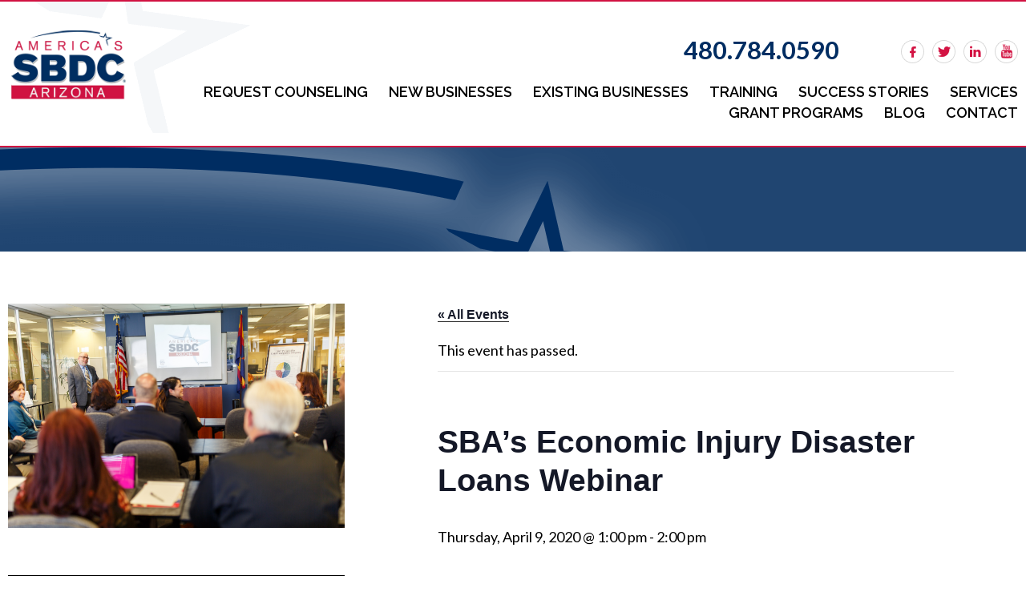

--- FILE ---
content_type: text/html; charset=UTF-8
request_url: https://www.maricopa-sbdc.com/event/eidl-ppp/
body_size: 68781
content:
<!DOCTYPE html>

<html lang="en-US" class="no-js">

<head>

	<meta charset="UTF-8">

    <meta name="viewport" content="width=device-width, initial-scale=1.0" />

	<link rel="profile" href="http://gmpg.org/xfn/11">

	<link rel="pingback" href="https://www.maricopa-sbdc.com/xmlrpc.php">

    <link rel="icon" href="https://www.maricopa-sbdc.com/favicon.ico" type="image/x-icon" />

	<link rel="shortcut icon" href="https://www.maricopa-sbdc.com/favicon.png" type="image/x-icon" />

	<!--[if lt IE 9]>

	<script src="https://www.maricopa-sbdc.com/wp-content/themes/twentyfifteen-child/js/html5.js"></script>

	<![endif]-->

    <!--[if IE]><script type="text/javascript" src="https://www.maricopa-sbdc.com/wp-content/themes/twentyfifteen-child/js/ie.js"></script><![endif]-->    

    <link href='https://fonts.googleapis.com/css?family=Lato:400,100,300,300italic,400italic,700,700italic,900' rel='stylesheet' type='text/css'>

    <link href='https://fonts.googleapis.com/css?family=Raleway:400,200,100,500,300,600,700,800,900' rel='stylesheet' type='text/css'> 

	<script>(function(html){html.className = html.className.replace(/\bno-js\b/,'js')})(document.documentElement);</script>
<link rel='stylesheet' id='tribe-events-views-v2-bootstrap-datepicker-styles-css' href='https://www.maricopa-sbdc.com/wp-content/plugins/the-events-calendar/vendor/bootstrap-datepicker/css/bootstrap-datepicker.standalone.min.css?ver=6.15.12.2' media='all' />
<link rel='stylesheet' id='tec-variables-skeleton-css' href='https://www.maricopa-sbdc.com/wp-content/plugins/the-events-calendar/common/build/css/variables-skeleton.css?ver=6.10.0' media='all' />
<link rel='stylesheet' id='tec-variables-full-css' href='https://www.maricopa-sbdc.com/wp-content/plugins/the-events-calendar/common/build/css/variables-full.css?ver=6.10.0' media='all' />
<link rel='stylesheet' id='tribe-common-skeleton-style-css' href='https://www.maricopa-sbdc.com/wp-content/plugins/the-events-calendar/common/build/css/common-skeleton.css?ver=6.10.0' media='all' />
<link rel='stylesheet' id='tribe-common-full-style-css' href='https://www.maricopa-sbdc.com/wp-content/plugins/the-events-calendar/common/build/css/common-full.css?ver=6.10.0' media='all' />
<link rel='stylesheet' id='tribe-tooltipster-css-css' href='https://www.maricopa-sbdc.com/wp-content/plugins/the-events-calendar/common/vendor/tooltipster/tooltipster.bundle.min.css?ver=6.10.0' media='all' />
<link rel='stylesheet' id='tribe-events-views-v2-skeleton-css' href='https://www.maricopa-sbdc.com/wp-content/plugins/the-events-calendar/build/css/views-skeleton.css?ver=6.15.12.2' media='all' />
<link rel='stylesheet' id='tribe-events-views-v2-full-css' href='https://www.maricopa-sbdc.com/wp-content/plugins/the-events-calendar/build/css/views-full.css?ver=6.15.12.2' media='all' />
<link rel='stylesheet' id='tribe-events-views-v2-print-css' href='https://www.maricopa-sbdc.com/wp-content/plugins/the-events-calendar/build/css/views-print.css?ver=6.15.12.2' media='print' />
<meta name='robots' content='index, follow, max-image-preview:large, max-snippet:-1, max-video-preview:-1' />
	<style>img:is([sizes="auto" i], [sizes^="auto," i]) { contain-intrinsic-size: 3000px 1500px }</style>
	
	<!-- This site is optimized with the Yoast SEO plugin v26.4 - https://yoast.com/wordpress/plugins/seo/ -->
	<title>SBA’s Economic Injury Disaster Loans Webinar - Maricopa SBDC</title>
	<meta name="description" content="Have you heard the term Angel Investor? Looking for Investor Capital? Understanding who Angel Investors are and what makes them tick can be the difference between getting your startup funded or not. Let’s discuss what motivates Angels to open their wallets." />
	<link rel="canonical" href="https://www.maricopa-sbdc.com/event/eidl-ppp/" />
	<meta property="og:locale" content="en_US" />
	<meta property="og:type" content="article" />
	<meta property="og:title" content="SBA’s Economic Injury Disaster Loans Webinar - Maricopa SBDC" />
	<meta property="og:description" content="Have you heard the term Angel Investor? Looking for Investor Capital? Understanding who Angel Investors are and what makes them tick can be the difference between getting your startup funded or not. Let’s discuss what motivates Angels to open their wallets." />
	<meta property="og:url" content="https://www.maricopa-sbdc.com/event/eidl-ppp/" />
	<meta property="og:site_name" content="Maricopa SBDC" />
	<meta property="article:publisher" content="https://www.facebook.com/MaricopaSBDC/" />
	<meta property="og:image" content="https://www.maricopa-sbdc.com/wp-content/uploads/2019/03/19_03_06_SBDC_mma_0319-683x1024.jpg" />
	<meta property="og:image:width" content="683" />
	<meta property="og:image:height" content="1024" />
	<meta property="og:image:type" content="image/jpeg" />
	<script type="application/ld+json" class="yoast-schema-graph">{"@context":"https://schema.org","@graph":[{"@type":"WebPage","@id":"https://www.maricopa-sbdc.com/event/eidl-ppp/","url":"https://www.maricopa-sbdc.com/event/eidl-ppp/","name":"SBA’s Economic Injury Disaster Loans Webinar - Maricopa SBDC","isPartOf":{"@id":"https://www.maricopa-sbdc.com/#website"},"datePublished":"2020-04-06T17:33:57+00:00","description":"Have you heard the term Angel Investor? Looking for Investor Capital? Understanding who Angel Investors are and what makes them tick can be the difference between getting your startup funded or not. Let’s discuss what motivates Angels to open their wallets.","breadcrumb":{"@id":"https://www.maricopa-sbdc.com/event/eidl-ppp/#breadcrumb"},"inLanguage":"en-US","potentialAction":[{"@type":"ReadAction","target":["https://www.maricopa-sbdc.com/event/eidl-ppp/"]}]},{"@type":"BreadcrumbList","@id":"https://www.maricopa-sbdc.com/event/eidl-ppp/#breadcrumb","itemListElement":[{"@type":"ListItem","position":1,"name":"Home","item":"https://www.maricopa-sbdc.com/"},{"@type":"ListItem","position":2,"name":"Events","item":"https://www.maricopa-sbdc.com/events/"},{"@type":"ListItem","position":3,"name":"SBA’s Economic Injury Disaster Loans Webinar"}]},{"@type":"WebSite","@id":"https://www.maricopa-sbdc.com/#website","url":"https://www.maricopa-sbdc.com/","name":"Maricopa SBDC","description":"Helping Arizona small business owners start, grow and exit their business","publisher":{"@id":"https://www.maricopa-sbdc.com/#organization"},"potentialAction":[{"@type":"SearchAction","target":{"@type":"EntryPoint","urlTemplate":"https://www.maricopa-sbdc.com/?s={search_term_string}"},"query-input":{"@type":"PropertyValueSpecification","valueRequired":true,"valueName":"search_term_string"}}],"inLanguage":"en-US"},{"@type":"Organization","@id":"https://www.maricopa-sbdc.com/#organization","name":"Maricopa SBDC","url":"https://www.maricopa-sbdc.com/","logo":{"@type":"ImageObject","inLanguage":"en-US","@id":"https://www.maricopa-sbdc.com/#/schema/logo/image/","url":"https://www.maricopa-sbdc.com/wp-content/uploads/2018/05/cropped-Logo-2278.jpg","contentUrl":"https://www.maricopa-sbdc.com/wp-content/uploads/2018/05/cropped-Logo-2278.jpg","width":248,"height":161,"caption":"Maricopa SBDC"},"image":{"@id":"https://www.maricopa-sbdc.com/#/schema/logo/image/"},"sameAs":["https://www.facebook.com/MaricopaSBDC/","https://x.com/maricopaccsbdc","https://www.instagram.com/maricopa_sbdc/"]},{"@type":"Event","name":"SBA’s Economic Injury Disaster Loans Webinar","description":"The SBA’s Economic Injury Disaster Loans program provides small businesses with working capital loans of up to $2 million that can provide vital economic support...","url":"https://www.maricopa-sbdc.com/event/eidl-ppp/","eventAttendanceMode":"https://schema.org/OfflineEventAttendanceMode","eventStatus":"https://schema.org/EventScheduled","startDate":"2020-04-09T13:00:00-07:00","endDate":"2020-04-09T14:00:00-07:00","location":{"@type":"Place","name":"Virtual","description":"","url":"","address":{"@type":"PostalAddress"},"telephone":"","sameAs":""},"@id":"https://www.maricopa-sbdc.com/event/eidl-ppp/#event","mainEntityOfPage":{"@id":"https://www.maricopa-sbdc.com/event/eidl-ppp/"}}]}</script>
	<!-- / Yoast SEO plugin. -->


<link rel="alternate" type="application/rss+xml" title="Maricopa SBDC &raquo; Feed" href="https://www.maricopa-sbdc.com/feed/" />
<link rel="alternate" type="application/rss+xml" title="Maricopa SBDC &raquo; Comments Feed" href="https://www.maricopa-sbdc.com/comments/feed/" />
<link rel="alternate" type="text/calendar" title="Maricopa SBDC &raquo; iCal Feed" href="https://www.maricopa-sbdc.com/events/?ical=1" />
<link rel="alternate" type="application/rss+xml" title="Maricopa SBDC &raquo; SBA’s Economic Injury Disaster Loans Webinar Comments Feed" href="https://www.maricopa-sbdc.com/event/eidl-ppp/feed/" />
<script>
window._wpemojiSettings = {"baseUrl":"https:\/\/s.w.org\/images\/core\/emoji\/16.0.1\/72x72\/","ext":".png","svgUrl":"https:\/\/s.w.org\/images\/core\/emoji\/16.0.1\/svg\/","svgExt":".svg","source":{"concatemoji":"https:\/\/www.maricopa-sbdc.com\/wp-includes\/js\/wp-emoji-release.min.js?ver=6.8.3"}};
/*! This file is auto-generated */
!function(s,n){var o,i,e;function c(e){try{var t={supportTests:e,timestamp:(new Date).valueOf()};sessionStorage.setItem(o,JSON.stringify(t))}catch(e){}}function p(e,t,n){e.clearRect(0,0,e.canvas.width,e.canvas.height),e.fillText(t,0,0);var t=new Uint32Array(e.getImageData(0,0,e.canvas.width,e.canvas.height).data),a=(e.clearRect(0,0,e.canvas.width,e.canvas.height),e.fillText(n,0,0),new Uint32Array(e.getImageData(0,0,e.canvas.width,e.canvas.height).data));return t.every(function(e,t){return e===a[t]})}function u(e,t){e.clearRect(0,0,e.canvas.width,e.canvas.height),e.fillText(t,0,0);for(var n=e.getImageData(16,16,1,1),a=0;a<n.data.length;a++)if(0!==n.data[a])return!1;return!0}function f(e,t,n,a){switch(t){case"flag":return n(e,"\ud83c\udff3\ufe0f\u200d\u26a7\ufe0f","\ud83c\udff3\ufe0f\u200b\u26a7\ufe0f")?!1:!n(e,"\ud83c\udde8\ud83c\uddf6","\ud83c\udde8\u200b\ud83c\uddf6")&&!n(e,"\ud83c\udff4\udb40\udc67\udb40\udc62\udb40\udc65\udb40\udc6e\udb40\udc67\udb40\udc7f","\ud83c\udff4\u200b\udb40\udc67\u200b\udb40\udc62\u200b\udb40\udc65\u200b\udb40\udc6e\u200b\udb40\udc67\u200b\udb40\udc7f");case"emoji":return!a(e,"\ud83e\udedf")}return!1}function g(e,t,n,a){var r="undefined"!=typeof WorkerGlobalScope&&self instanceof WorkerGlobalScope?new OffscreenCanvas(300,150):s.createElement("canvas"),o=r.getContext("2d",{willReadFrequently:!0}),i=(o.textBaseline="top",o.font="600 32px Arial",{});return e.forEach(function(e){i[e]=t(o,e,n,a)}),i}function t(e){var t=s.createElement("script");t.src=e,t.defer=!0,s.head.appendChild(t)}"undefined"!=typeof Promise&&(o="wpEmojiSettingsSupports",i=["flag","emoji"],n.supports={everything:!0,everythingExceptFlag:!0},e=new Promise(function(e){s.addEventListener("DOMContentLoaded",e,{once:!0})}),new Promise(function(t){var n=function(){try{var e=JSON.parse(sessionStorage.getItem(o));if("object"==typeof e&&"number"==typeof e.timestamp&&(new Date).valueOf()<e.timestamp+604800&&"object"==typeof e.supportTests)return e.supportTests}catch(e){}return null}();if(!n){if("undefined"!=typeof Worker&&"undefined"!=typeof OffscreenCanvas&&"undefined"!=typeof URL&&URL.createObjectURL&&"undefined"!=typeof Blob)try{var e="postMessage("+g.toString()+"("+[JSON.stringify(i),f.toString(),p.toString(),u.toString()].join(",")+"));",a=new Blob([e],{type:"text/javascript"}),r=new Worker(URL.createObjectURL(a),{name:"wpTestEmojiSupports"});return void(r.onmessage=function(e){c(n=e.data),r.terminate(),t(n)})}catch(e){}c(n=g(i,f,p,u))}t(n)}).then(function(e){for(var t in e)n.supports[t]=e[t],n.supports.everything=n.supports.everything&&n.supports[t],"flag"!==t&&(n.supports.everythingExceptFlag=n.supports.everythingExceptFlag&&n.supports[t]);n.supports.everythingExceptFlag=n.supports.everythingExceptFlag&&!n.supports.flag,n.DOMReady=!1,n.readyCallback=function(){n.DOMReady=!0}}).then(function(){return e}).then(function(){var e;n.supports.everything||(n.readyCallback(),(e=n.source||{}).concatemoji?t(e.concatemoji):e.wpemoji&&e.twemoji&&(t(e.twemoji),t(e.wpemoji)))}))}((window,document),window._wpemojiSettings);
</script>
<link rel='stylesheet' id='tribe-events-v2-single-skeleton-css' href='https://www.maricopa-sbdc.com/wp-content/plugins/the-events-calendar/build/css/tribe-events-single-skeleton.css?ver=6.15.12.2' media='all' />
<link rel='stylesheet' id='tribe-events-v2-single-skeleton-full-css' href='https://www.maricopa-sbdc.com/wp-content/plugins/the-events-calendar/build/css/tribe-events-single-full.css?ver=6.15.12.2' media='all' />
<style id='wp-emoji-styles-inline-css'>

	img.wp-smiley, img.emoji {
		display: inline !important;
		border: none !important;
		box-shadow: none !important;
		height: 1em !important;
		width: 1em !important;
		margin: 0 0.07em !important;
		vertical-align: -0.1em !important;
		background: none !important;
		padding: 0 !important;
	}
</style>
<link rel='stylesheet' id='wp-block-library-css' href='https://www.maricopa-sbdc.com/wp-includes/css/dist/block-library/style.min.css?ver=6.8.3' media='all' />
<style id='wp-block-library-theme-inline-css'>
.wp-block-audio :where(figcaption){color:#555;font-size:13px;text-align:center}.is-dark-theme .wp-block-audio :where(figcaption){color:#ffffffa6}.wp-block-audio{margin:0 0 1em}.wp-block-code{border:1px solid #ccc;border-radius:4px;font-family:Menlo,Consolas,monaco,monospace;padding:.8em 1em}.wp-block-embed :where(figcaption){color:#555;font-size:13px;text-align:center}.is-dark-theme .wp-block-embed :where(figcaption){color:#ffffffa6}.wp-block-embed{margin:0 0 1em}.blocks-gallery-caption{color:#555;font-size:13px;text-align:center}.is-dark-theme .blocks-gallery-caption{color:#ffffffa6}:root :where(.wp-block-image figcaption){color:#555;font-size:13px;text-align:center}.is-dark-theme :root :where(.wp-block-image figcaption){color:#ffffffa6}.wp-block-image{margin:0 0 1em}.wp-block-pullquote{border-bottom:4px solid;border-top:4px solid;color:currentColor;margin-bottom:1.75em}.wp-block-pullquote cite,.wp-block-pullquote footer,.wp-block-pullquote__citation{color:currentColor;font-size:.8125em;font-style:normal;text-transform:uppercase}.wp-block-quote{border-left:.25em solid;margin:0 0 1.75em;padding-left:1em}.wp-block-quote cite,.wp-block-quote footer{color:currentColor;font-size:.8125em;font-style:normal;position:relative}.wp-block-quote:where(.has-text-align-right){border-left:none;border-right:.25em solid;padding-left:0;padding-right:1em}.wp-block-quote:where(.has-text-align-center){border:none;padding-left:0}.wp-block-quote.is-large,.wp-block-quote.is-style-large,.wp-block-quote:where(.is-style-plain){border:none}.wp-block-search .wp-block-search__label{font-weight:700}.wp-block-search__button{border:1px solid #ccc;padding:.375em .625em}:where(.wp-block-group.has-background){padding:1.25em 2.375em}.wp-block-separator.has-css-opacity{opacity:.4}.wp-block-separator{border:none;border-bottom:2px solid;margin-left:auto;margin-right:auto}.wp-block-separator.has-alpha-channel-opacity{opacity:1}.wp-block-separator:not(.is-style-wide):not(.is-style-dots){width:100px}.wp-block-separator.has-background:not(.is-style-dots){border-bottom:none;height:1px}.wp-block-separator.has-background:not(.is-style-wide):not(.is-style-dots){height:2px}.wp-block-table{margin:0 0 1em}.wp-block-table td,.wp-block-table th{word-break:normal}.wp-block-table :where(figcaption){color:#555;font-size:13px;text-align:center}.is-dark-theme .wp-block-table :where(figcaption){color:#ffffffa6}.wp-block-video :where(figcaption){color:#555;font-size:13px;text-align:center}.is-dark-theme .wp-block-video :where(figcaption){color:#ffffffa6}.wp-block-video{margin:0 0 1em}:root :where(.wp-block-template-part.has-background){margin-bottom:0;margin-top:0;padding:1.25em 2.375em}
</style>
<style id='classic-theme-styles-inline-css'>
/*! This file is auto-generated */
.wp-block-button__link{color:#fff;background-color:#32373c;border-radius:9999px;box-shadow:none;text-decoration:none;padding:calc(.667em + 2px) calc(1.333em + 2px);font-size:1.125em}.wp-block-file__button{background:#32373c;color:#fff;text-decoration:none}
</style>
<style id='global-styles-inline-css'>
:root{--wp--preset--aspect-ratio--square: 1;--wp--preset--aspect-ratio--4-3: 4/3;--wp--preset--aspect-ratio--3-4: 3/4;--wp--preset--aspect-ratio--3-2: 3/2;--wp--preset--aspect-ratio--2-3: 2/3;--wp--preset--aspect-ratio--16-9: 16/9;--wp--preset--aspect-ratio--9-16: 9/16;--wp--preset--color--black: #000000;--wp--preset--color--cyan-bluish-gray: #abb8c3;--wp--preset--color--white: #fff;--wp--preset--color--pale-pink: #f78da7;--wp--preset--color--vivid-red: #cf2e2e;--wp--preset--color--luminous-vivid-orange: #ff6900;--wp--preset--color--luminous-vivid-amber: #fcb900;--wp--preset--color--light-green-cyan: #7bdcb5;--wp--preset--color--vivid-green-cyan: #00d084;--wp--preset--color--pale-cyan-blue: #8ed1fc;--wp--preset--color--vivid-cyan-blue: #0693e3;--wp--preset--color--vivid-purple: #9b51e0;--wp--preset--color--dark-gray: #111;--wp--preset--color--light-gray: #f1f1f1;--wp--preset--color--yellow: #f4ca16;--wp--preset--color--dark-brown: #352712;--wp--preset--color--medium-pink: #e53b51;--wp--preset--color--light-pink: #ffe5d1;--wp--preset--color--dark-purple: #2e2256;--wp--preset--color--purple: #674970;--wp--preset--color--blue-gray: #22313f;--wp--preset--color--bright-blue: #55c3dc;--wp--preset--color--light-blue: #e9f2f9;--wp--preset--gradient--vivid-cyan-blue-to-vivid-purple: linear-gradient(135deg,rgba(6,147,227,1) 0%,rgb(155,81,224) 100%);--wp--preset--gradient--light-green-cyan-to-vivid-green-cyan: linear-gradient(135deg,rgb(122,220,180) 0%,rgb(0,208,130) 100%);--wp--preset--gradient--luminous-vivid-amber-to-luminous-vivid-orange: linear-gradient(135deg,rgba(252,185,0,1) 0%,rgba(255,105,0,1) 100%);--wp--preset--gradient--luminous-vivid-orange-to-vivid-red: linear-gradient(135deg,rgba(255,105,0,1) 0%,rgb(207,46,46) 100%);--wp--preset--gradient--very-light-gray-to-cyan-bluish-gray: linear-gradient(135deg,rgb(238,238,238) 0%,rgb(169,184,195) 100%);--wp--preset--gradient--cool-to-warm-spectrum: linear-gradient(135deg,rgb(74,234,220) 0%,rgb(151,120,209) 20%,rgb(207,42,186) 40%,rgb(238,44,130) 60%,rgb(251,105,98) 80%,rgb(254,248,76) 100%);--wp--preset--gradient--blush-light-purple: linear-gradient(135deg,rgb(255,206,236) 0%,rgb(152,150,240) 100%);--wp--preset--gradient--blush-bordeaux: linear-gradient(135deg,rgb(254,205,165) 0%,rgb(254,45,45) 50%,rgb(107,0,62) 100%);--wp--preset--gradient--luminous-dusk: linear-gradient(135deg,rgb(255,203,112) 0%,rgb(199,81,192) 50%,rgb(65,88,208) 100%);--wp--preset--gradient--pale-ocean: linear-gradient(135deg,rgb(255,245,203) 0%,rgb(182,227,212) 50%,rgb(51,167,181) 100%);--wp--preset--gradient--electric-grass: linear-gradient(135deg,rgb(202,248,128) 0%,rgb(113,206,126) 100%);--wp--preset--gradient--midnight: linear-gradient(135deg,rgb(2,3,129) 0%,rgb(40,116,252) 100%);--wp--preset--gradient--dark-gray-gradient-gradient: linear-gradient(90deg, rgba(17,17,17,1) 0%, rgba(42,42,42,1) 100%);--wp--preset--gradient--light-gray-gradient: linear-gradient(90deg, rgba(241,241,241,1) 0%, rgba(215,215,215,1) 100%);--wp--preset--gradient--white-gradient: linear-gradient(90deg, rgba(255,255,255,1) 0%, rgba(230,230,230,1) 100%);--wp--preset--gradient--yellow-gradient: linear-gradient(90deg, rgba(244,202,22,1) 0%, rgba(205,168,10,1) 100%);--wp--preset--gradient--dark-brown-gradient: linear-gradient(90deg, rgba(53,39,18,1) 0%, rgba(91,67,31,1) 100%);--wp--preset--gradient--medium-pink-gradient: linear-gradient(90deg, rgba(229,59,81,1) 0%, rgba(209,28,51,1) 100%);--wp--preset--gradient--light-pink-gradient: linear-gradient(90deg, rgba(255,229,209,1) 0%, rgba(255,200,158,1) 100%);--wp--preset--gradient--dark-purple-gradient: linear-gradient(90deg, rgba(46,34,86,1) 0%, rgba(66,48,123,1) 100%);--wp--preset--gradient--purple-gradient: linear-gradient(90deg, rgba(103,73,112,1) 0%, rgba(131,93,143,1) 100%);--wp--preset--gradient--blue-gray-gradient: linear-gradient(90deg, rgba(34,49,63,1) 0%, rgba(52,75,96,1) 100%);--wp--preset--gradient--bright-blue-gradient: linear-gradient(90deg, rgba(85,195,220,1) 0%, rgba(43,180,211,1) 100%);--wp--preset--gradient--light-blue-gradient: linear-gradient(90deg, rgba(233,242,249,1) 0%, rgba(193,218,238,1) 100%);--wp--preset--font-size--small: 13px;--wp--preset--font-size--medium: 20px;--wp--preset--font-size--large: 36px;--wp--preset--font-size--x-large: 42px;--wp--preset--spacing--20: 0.44rem;--wp--preset--spacing--30: 0.67rem;--wp--preset--spacing--40: 1rem;--wp--preset--spacing--50: 1.5rem;--wp--preset--spacing--60: 2.25rem;--wp--preset--spacing--70: 3.38rem;--wp--preset--spacing--80: 5.06rem;--wp--preset--shadow--natural: 6px 6px 9px rgba(0, 0, 0, 0.2);--wp--preset--shadow--deep: 12px 12px 50px rgba(0, 0, 0, 0.4);--wp--preset--shadow--sharp: 6px 6px 0px rgba(0, 0, 0, 0.2);--wp--preset--shadow--outlined: 6px 6px 0px -3px rgba(255, 255, 255, 1), 6px 6px rgba(0, 0, 0, 1);--wp--preset--shadow--crisp: 6px 6px 0px rgba(0, 0, 0, 1);}:where(.is-layout-flex){gap: 0.5em;}:where(.is-layout-grid){gap: 0.5em;}body .is-layout-flex{display: flex;}.is-layout-flex{flex-wrap: wrap;align-items: center;}.is-layout-flex > :is(*, div){margin: 0;}body .is-layout-grid{display: grid;}.is-layout-grid > :is(*, div){margin: 0;}:where(.wp-block-columns.is-layout-flex){gap: 2em;}:where(.wp-block-columns.is-layout-grid){gap: 2em;}:where(.wp-block-post-template.is-layout-flex){gap: 1.25em;}:where(.wp-block-post-template.is-layout-grid){gap: 1.25em;}.has-black-color{color: var(--wp--preset--color--black) !important;}.has-cyan-bluish-gray-color{color: var(--wp--preset--color--cyan-bluish-gray) !important;}.has-white-color{color: var(--wp--preset--color--white) !important;}.has-pale-pink-color{color: var(--wp--preset--color--pale-pink) !important;}.has-vivid-red-color{color: var(--wp--preset--color--vivid-red) !important;}.has-luminous-vivid-orange-color{color: var(--wp--preset--color--luminous-vivid-orange) !important;}.has-luminous-vivid-amber-color{color: var(--wp--preset--color--luminous-vivid-amber) !important;}.has-light-green-cyan-color{color: var(--wp--preset--color--light-green-cyan) !important;}.has-vivid-green-cyan-color{color: var(--wp--preset--color--vivid-green-cyan) !important;}.has-pale-cyan-blue-color{color: var(--wp--preset--color--pale-cyan-blue) !important;}.has-vivid-cyan-blue-color{color: var(--wp--preset--color--vivid-cyan-blue) !important;}.has-vivid-purple-color{color: var(--wp--preset--color--vivid-purple) !important;}.has-black-background-color{background-color: var(--wp--preset--color--black) !important;}.has-cyan-bluish-gray-background-color{background-color: var(--wp--preset--color--cyan-bluish-gray) !important;}.has-white-background-color{background-color: var(--wp--preset--color--white) !important;}.has-pale-pink-background-color{background-color: var(--wp--preset--color--pale-pink) !important;}.has-vivid-red-background-color{background-color: var(--wp--preset--color--vivid-red) !important;}.has-luminous-vivid-orange-background-color{background-color: var(--wp--preset--color--luminous-vivid-orange) !important;}.has-luminous-vivid-amber-background-color{background-color: var(--wp--preset--color--luminous-vivid-amber) !important;}.has-light-green-cyan-background-color{background-color: var(--wp--preset--color--light-green-cyan) !important;}.has-vivid-green-cyan-background-color{background-color: var(--wp--preset--color--vivid-green-cyan) !important;}.has-pale-cyan-blue-background-color{background-color: var(--wp--preset--color--pale-cyan-blue) !important;}.has-vivid-cyan-blue-background-color{background-color: var(--wp--preset--color--vivid-cyan-blue) !important;}.has-vivid-purple-background-color{background-color: var(--wp--preset--color--vivid-purple) !important;}.has-black-border-color{border-color: var(--wp--preset--color--black) !important;}.has-cyan-bluish-gray-border-color{border-color: var(--wp--preset--color--cyan-bluish-gray) !important;}.has-white-border-color{border-color: var(--wp--preset--color--white) !important;}.has-pale-pink-border-color{border-color: var(--wp--preset--color--pale-pink) !important;}.has-vivid-red-border-color{border-color: var(--wp--preset--color--vivid-red) !important;}.has-luminous-vivid-orange-border-color{border-color: var(--wp--preset--color--luminous-vivid-orange) !important;}.has-luminous-vivid-amber-border-color{border-color: var(--wp--preset--color--luminous-vivid-amber) !important;}.has-light-green-cyan-border-color{border-color: var(--wp--preset--color--light-green-cyan) !important;}.has-vivid-green-cyan-border-color{border-color: var(--wp--preset--color--vivid-green-cyan) !important;}.has-pale-cyan-blue-border-color{border-color: var(--wp--preset--color--pale-cyan-blue) !important;}.has-vivid-cyan-blue-border-color{border-color: var(--wp--preset--color--vivid-cyan-blue) !important;}.has-vivid-purple-border-color{border-color: var(--wp--preset--color--vivid-purple) !important;}.has-vivid-cyan-blue-to-vivid-purple-gradient-background{background: var(--wp--preset--gradient--vivid-cyan-blue-to-vivid-purple) !important;}.has-light-green-cyan-to-vivid-green-cyan-gradient-background{background: var(--wp--preset--gradient--light-green-cyan-to-vivid-green-cyan) !important;}.has-luminous-vivid-amber-to-luminous-vivid-orange-gradient-background{background: var(--wp--preset--gradient--luminous-vivid-amber-to-luminous-vivid-orange) !important;}.has-luminous-vivid-orange-to-vivid-red-gradient-background{background: var(--wp--preset--gradient--luminous-vivid-orange-to-vivid-red) !important;}.has-very-light-gray-to-cyan-bluish-gray-gradient-background{background: var(--wp--preset--gradient--very-light-gray-to-cyan-bluish-gray) !important;}.has-cool-to-warm-spectrum-gradient-background{background: var(--wp--preset--gradient--cool-to-warm-spectrum) !important;}.has-blush-light-purple-gradient-background{background: var(--wp--preset--gradient--blush-light-purple) !important;}.has-blush-bordeaux-gradient-background{background: var(--wp--preset--gradient--blush-bordeaux) !important;}.has-luminous-dusk-gradient-background{background: var(--wp--preset--gradient--luminous-dusk) !important;}.has-pale-ocean-gradient-background{background: var(--wp--preset--gradient--pale-ocean) !important;}.has-electric-grass-gradient-background{background: var(--wp--preset--gradient--electric-grass) !important;}.has-midnight-gradient-background{background: var(--wp--preset--gradient--midnight) !important;}.has-small-font-size{font-size: var(--wp--preset--font-size--small) !important;}.has-medium-font-size{font-size: var(--wp--preset--font-size--medium) !important;}.has-large-font-size{font-size: var(--wp--preset--font-size--large) !important;}.has-x-large-font-size{font-size: var(--wp--preset--font-size--x-large) !important;}
:where(.wp-block-post-template.is-layout-flex){gap: 1.25em;}:where(.wp-block-post-template.is-layout-grid){gap: 1.25em;}
:where(.wp-block-columns.is-layout-flex){gap: 2em;}:where(.wp-block-columns.is-layout-grid){gap: 2em;}
:root :where(.wp-block-pullquote){font-size: 1.5em;line-height: 1.6;}
</style>
<link rel='stylesheet' id='youtubeJS-style-css' href='https://www.maricopa-sbdc.com/wp-content/plugins/*responsiveYoutube/css/youtube-style.css?ver=6.8.3' media='all' />
<link rel='stylesheet' id='rss-retriever-css' href='https://www.maricopa-sbdc.com/wp-content/plugins/wp-rss-retriever/inc/css/rss-retriever.css?ver=1.6.10' media='all' />
<link rel='stylesheet' id='parent-style-css' href='https://www.maricopa-sbdc.com/wp-content/themes/twentyfifteen/style.css?ver=6.8.3' media='all' />
<link rel='stylesheet' id='twentyfifteen-fonts-css' href='https://www.maricopa-sbdc.com/wp-content/themes/twentyfifteen/assets/fonts/noto-sans-plus-noto-serif-plus-inconsolata.css?ver=20230328' media='all' />
<link rel='stylesheet' id='genericons-css' href='https://www.maricopa-sbdc.com/wp-content/themes/twentyfifteen/genericons/genericons.css?ver=20201026' media='all' />
<link rel='stylesheet' id='twentyfifteen-style-css' href='https://www.maricopa-sbdc.com/wp-content/themes/twentyfifteen-child/style.css?ver=20250415' media='all' />
<link rel='stylesheet' id='twentyfifteen-block-style-css' href='https://www.maricopa-sbdc.com/wp-content/themes/twentyfifteen/css/blocks.css?ver=20240715' media='all' />
<link rel='stylesheet' id='new-royalslider-core-css-css' href='https://www.maricopa-sbdc.com/wp-content/plugins/*new-royalslider/lib/royalslider/royalslider.css?ver=3.4.1' media='all' />
<link rel='stylesheet' id='rsUni-css-css' href='https://www.maricopa-sbdc.com/wp-content/plugins/*new-royalslider/lib/royalslider/skins/universal/rs-universal.css?ver=3.4.1' media='all' />
<script src="https://www.maricopa-sbdc.com/wp-includes/js/jquery/jquery.min.js?ver=3.7.1" id="jquery-core-js"></script>
<script src="https://www.maricopa-sbdc.com/wp-includes/js/jquery/jquery-migrate.min.js?ver=3.4.1" id="jquery-migrate-js"></script>
<script src="https://www.maricopa-sbdc.com/wp-content/plugins/the-events-calendar/common/build/js/tribe-common.js?ver=9c44e11f3503a33e9540" id="tribe-common-js"></script>
<script src="https://www.maricopa-sbdc.com/wp-content/plugins/the-events-calendar/build/js/views/breakpoints.js?ver=4208de2df2852e0b91ec" id="tribe-events-views-v2-breakpoints-js"></script>
<script src="https://www.maricopa-sbdc.com/wp-content/plugins/*respondjs/js/respond.min.js?ver=1.4.2" id="respondjs-js"></script>
<script id="twentyfifteen-script-js-extra">
var screenReaderText = {"expand":"<span class=\"screen-reader-text\">expand child menu<\/span>","collapse":"<span class=\"screen-reader-text\">collapse child menu<\/span>"};
</script>
<script src="https://www.maricopa-sbdc.com/wp-content/themes/twentyfifteen/js/functions.js?ver=20250303" id="twentyfifteen-script-js" defer data-wp-strategy="defer"></script>
<link rel="https://api.w.org/" href="https://www.maricopa-sbdc.com/wp-json/" /><link rel="alternate" title="JSON" type="application/json" href="https://www.maricopa-sbdc.com/wp-json/wp/v2/tribe_events/3580" /><link rel="EditURI" type="application/rsd+xml" title="RSD" href="https://www.maricopa-sbdc.com/xmlrpc.php?rsd" />
<meta name="generator" content="WordPress 6.8.3" />
<link rel='shortlink' href='https://www.maricopa-sbdc.com/?p=3580' />
<link rel="alternate" title="oEmbed (JSON)" type="application/json+oembed" href="https://www.maricopa-sbdc.com/wp-json/oembed/1.0/embed?url=https%3A%2F%2Fwww.maricopa-sbdc.com%2Fevent%2Feidl-ppp%2F" />
<link rel="alternate" title="oEmbed (XML)" type="text/xml+oembed" href="https://www.maricopa-sbdc.com/wp-json/oembed/1.0/embed?url=https%3A%2F%2Fwww.maricopa-sbdc.com%2Fevent%2Feidl-ppp%2F&#038;format=xml" />
<meta name="tec-api-version" content="v1"><meta name="tec-api-origin" content="https://www.maricopa-sbdc.com"><link rel="alternate" href="https://www.maricopa-sbdc.com/wp-json/tribe/events/v1/events/3580" /><style>.recentcomments a{display:inline !important;padding:0 !important;margin:0 !important;}</style><link rel="icon" href="https://www.maricopa-sbdc.com/wp-content/uploads/2018/05/cropped-Logo-2-32x32.jpg" sizes="32x32" />
<link rel="icon" href="https://www.maricopa-sbdc.com/wp-content/uploads/2018/05/cropped-Logo-2-192x192.jpg" sizes="192x192" />
<link rel="apple-touch-icon" href="https://www.maricopa-sbdc.com/wp-content/uploads/2018/05/cropped-Logo-2-180x180.jpg" />
<meta name="msapplication-TileImage" content="https://www.maricopa-sbdc.com/wp-content/uploads/2018/05/cropped-Logo-2-270x270.jpg" />
			<!-- Easy Columns 2.1.1 by Pat Friedl http://www.patrickfriedl.com -->
			<link rel="stylesheet" href="http://www.maricopa-sbdc.com/wp-content/plugins/*easy-columns/css/easy-columns.css" type="text/css" media="screen, projection" />
					<style id="wp-custom-css">
			.blog-area .holder2 {
    padding: 65px 20%;
    overflow: hidden;
}

		</style>
		
</head>



<body class="wp-singular tribe_events-template-default single single-tribe_events postid-3580 wp-custom-logo wp-embed-responsive wp-theme-twentyfifteen wp-child-theme-twentyfifteen-child tribe-no-js page-template-maricopa-sbdc tribe-filter-live events-single tribe-events-style-full tribe-events-style-theme">

<div id="wrapper">

    	<div class="wrap2 side-push">

			<div class="hold">

                <div id="header">

                    <div class="container">

                    	<div class="holder">

                    		<div class="logo">

                            	<a href="https://www.maricopa-sbdc.com"><img src="https://www.maricopa-sbdc.com/wp-content/themes/twentyfifteen-child/images/logo.png" alt=""></a>

                            </div>

                            <div class="right-area">

                            	<ul class="social">

                                	<li><a href="https://www.facebook.com/MaricopaSBDC" target="_blank">facebook</a></li>

                                    <li class="twitter"><a href="https://twitter.com/MaricopaCCSBDC" target="_blank">twitter</a></li>

                                    <li class="linkedin"><a href="https://www.linkedin.com/company/18806966" target="_blank">linkedin</a></li>

                                                                                    <li class="rss"><a href="https://www.youtube.com/channel/UCuGOIlBQasqR1l71DyxK_xA" target="_blank">rss</a></li>


                                </ul>

                                <a href="tel:4807840590" class="tel">480.784.0590</a>

                                <div id="nav">

                                    <a href="#" class="opener add"><span></span></a>

                                    <a href="#" class="opener">Menu</a>

                                    <div class="drop">

                                        <div class="inner">

                                            <a href="#" class="opener add"><span></span></a>

                                            <ul id="menu-top_nav" class="menu"><li id="menu-item-3562" class="menu-item menu-item-type-post_type menu-item-object-page menu-item-3562"><a href="https://www.maricopa-sbdc.com/request-for-counseling/">Request Counseling</a></li>
<li id="menu-item-159" class="menu-item menu-item-type-post_type menu-item-object-page menu-item-159"><a href="https://www.maricopa-sbdc.com/new-businesses/">New Businesses</a></li>
<li id="menu-item-158" class="menu-item menu-item-type-post_type menu-item-object-page menu-item-158"><a href="https://www.maricopa-sbdc.com/existing-businesses/">Existing Businesses</a></li>
<li id="menu-item-4454" class="menu-item menu-item-type-post_type menu-item-object-page menu-item-has-children menu-item-4454"><a href="https://www.maricopa-sbdc.com/training/">Training</a>
<ul class="sub-menu">
	<li id="menu-item-536" class="menu-item menu-item-type-post_type_archive menu-item-object-tribe_events current-menu-item current_page_item menu-item-536"><a href="https://www.maricopa-sbdc.com/events/">Event Calendar</a></li>
	<li id="menu-item-3975" class="menu-item menu-item-type-post_type menu-item-object-page menu-item-3975"><a href="https://www.maricopa-sbdc.com/training/recorded-training/">Recorded Webinars (Maricopa SBDC)</a></li>
</ul>
</li>
<li id="menu-item-413" class="menu-item menu-item-type-taxonomy menu-item-object-category menu-item-413"><a href="https://www.maricopa-sbdc.com/category/success-stories/">Success Stories</a></li>
<li id="menu-item-162" class="menu-item menu-item-type-post_type menu-item-object-page menu-item-has-children menu-item-162"><a href="https://www.maricopa-sbdc.com/services/">Services</a>
<ul class="sub-menu">
	<li id="menu-item-797" class="menu-item menu-item-type-post_type menu-item-object-page menu-item-797"><a href="https://www.maricopa-sbdc.com/services/counseling-and-training/">Business Advising</a></li>
	<li id="menu-item-163" class="menu-item menu-item-type-post_type menu-item-object-page menu-item-163"><a href="https://www.maricopa-sbdc.com/services/business-tools-research/">Business Tools &#038; Research</a></li>
	<li id="menu-item-3316" class="menu-item menu-item-type-post_type menu-item-object-page menu-item-3316"><a href="https://www.maricopa-sbdc.com/services/business-funding-team/">Business Funding Team</a></li>
	<li id="menu-item-165" class="menu-item menu-item-type-post_type menu-item-object-page menu-item-165"><a href="https://www.maricopa-sbdc.com/services/government-procurement/">Government Procurement</a></li>
	<li id="menu-item-166" class="menu-item menu-item-type-post_type menu-item-object-page menu-item-166"><a href="https://www.maricopa-sbdc.com/services/international-trade/">International Trade</a></li>
	<li id="menu-item-169" class="menu-item menu-item-type-post_type menu-item-object-page menu-item-169"><a href="https://www.maricopa-sbdc.com/resources/">Resources</a></li>
	<li id="menu-item-167" class="menu-item menu-item-type-post_type menu-item-object-page menu-item-167"><a href="https://www.maricopa-sbdc.com/services/technology-based-companies/">Technology</a></li>
</ul>
</li>
<li id="menu-item-5639" class="menu-item menu-item-type-post_type menu-item-object-page menu-item-5639"><a href="https://www.maricopa-sbdc.com/resources/small-business-grants-and-resources/">Grant Programs</a></li>
<li id="menu-item-104" class="menu-item menu-item-type-post_type menu-item-object-page menu-item-104"><a href="https://www.maricopa-sbdc.com/blog/">Blog</a></li>
<li id="menu-item-44" class="menu-item menu-item-type-post_type menu-item-object-page menu-item-has-children menu-item-44"><a href="https://www.maricopa-sbdc.com/contact/">Contact</a>
<ul class="sub-menu">
	<li id="menu-item-8" class="menu-item menu-item-type-post_type menu-item-object-page menu-item-8"><a href="https://www.maricopa-sbdc.com/about/">About</a></li>
	<li id="menu-item-2315" class="menu-item menu-item-type-post_type menu-item-object-page menu-item-2315"><a href="https://www.maricopa-sbdc.com/our-team/">Our Team</a></li>
</ul>
</li>
</ul>
                                         </div>

                                     </div>

                                </div>

                            </div>

                        </div>

                    </div>

                </div> 

 

 

 

 

 

 

                

                                               <div id="main">
                	<div class="head">
                    	<div class="container">
                        	<h1></h1>
                        </div>
                    </div>
                    <div class="container">
                    	<div class="main-holder">
                        	
<div id="sidebar">
	<div class="img"><img src="https://www.maricopa-sbdc.com/wp-content/uploads/2019/03/19_03_06_SBDC_mma_0269.jpg" alt=""></div>
    <div class="sidenav">
    	<h2><span></span></h2>
        		     </div>
</div>                            <div id="content">

		
<article id="post-0" class="post-0 page type-page status-publish hentry">
	

	<div class="entry-content">
		<section id="tribe-events" role="main"><div class="tribe-events-before-html"></div><span class="tribe-events-ajax-loading"><img class="tribe-events-spinner-medium" src="https://www.maricopa-sbdc.com/wp-content/plugins/the-events-calendar/src/resources/images/tribe-loading.gif" alt="Loading Events" /></span>
<div id="tribe-events-content" class="tribe-events-single">

	<p class="tribe-events-back">
		<a href="https://www.maricopa-sbdc.com/events/"> &laquo; All Events</a>
	</p>

	<!-- Notices -->
	<div class="tribe-events-notices"><ul><li>This event has passed.</li></ul></div>
	<h1 class="tribe-events-single-event-title">SBA’s Economic Injury Disaster Loans Webinar</h1>
	<div class="tribe-events-schedule tribe-clearfix">
		<div><span class="tribe-event-date-start">Thursday, April 9, 2020 @ 1:00 pm</span> - <span class="tribe-event-time">2:00 pm</span></div>			</div>

	<!-- Event header -->
	<div id="tribe-events-header"  data-title="SBA’s Economic Injury Disaster Loans Webinar - Maricopa SBDC" data-viewtitle="SBA’s Economic Injury Disaster Loans Webinar">
		<!-- Navigation -->
		<nav class="tribe-events-nav-pagination" aria-label="Event Navigation">
			<ul class="tribe-events-sub-nav">
				<li class="tribe-events-nav-previous"><a href="https://www.maricopa-sbdc.com/event/ppp/"><span>&laquo;</span> SBA’s Payroll Protection Plan (PPP) Loan Webinar</a></li>
				<li class="tribe-events-nav-next"><a href="https://www.maricopa-sbdc.com/event/sbalendingoptions/">SBA’s Disaster Assistance Lending Options Webinar <span>&raquo;</span></a></li>
			</ul>
			<!-- .tribe-events-sub-nav -->
		</nav>
	</div>
	<!-- #tribe-events-header -->

			<div id="post-3580" class="post-3580 tribe_events type-tribe_events status-publish hentry">
			<!-- Event featured image, but exclude link -->
			
			<!-- Event content -->
						<div class="tribe-events-single-event-description tribe-events-content">
				<p class="cdworkshoptextinfo">The SBA’s Economic Injury Disaster Loans program provides small businesses with working capital loans of up to $2 million that can provide vital economic support to small businesses to help overcome the temporary loss of revenue they are experiencing. If your small business has been impacted by coronavirus, join this free online training to learn more about the program including:</p>
<ul>
<li class="cdworkshoptextinfo">Eligibility requirements</li>
<li class="cdworkshoptextinfo">Use of proceeds</li>
<li class="cdworkshoptextinfo">Terms</li>
<li class="cdworkshoptextinfo">Filing requirements</li>
<li class="cdworkshoptextinfo">Additional small business resources</li>
</ul>
<p class="cdworkshoptextinfo">Speaker(s): CJ Johnson, SBDC Business Analyst</p>
<p><a href="https://clients.azsbdc.net/workshop.aspx?ekey=10400052" target="_blank" rel="noopener noreferrer"><b>Register Online</b></a> to receive log on instructions emailed to you</p>
			</div>
			<!-- .tribe-events-single-event-description -->
			<div class="tribe-events tribe-common">
	<div class="tribe-events-c-subscribe-dropdown__container">
		<div class="tribe-events-c-subscribe-dropdown">
			<div class="tribe-common-c-btn-border tribe-events-c-subscribe-dropdown__button">
				<svg
	 class="tribe-common-c-svgicon tribe-common-c-svgicon--cal-export tribe-events-c-subscribe-dropdown__export-icon" 	aria-hidden="true"
	viewBox="0 0 23 17"
	xmlns="http://www.w3.org/2000/svg"
>
	<path fill-rule="evenodd" clip-rule="evenodd" d="M.128.896V16.13c0 .211.145.383.323.383h15.354c.179 0 .323-.172.323-.383V.896c0-.212-.144-.383-.323-.383H.451C.273.513.128.684.128.896Zm16 6.742h-.901V4.679H1.009v10.729h14.218v-3.336h.901V7.638ZM1.01 1.614h14.218v2.058H1.009V1.614Z" />
	<path d="M20.5 9.846H8.312M18.524 6.953l2.89 2.909-2.855 2.855" stroke-width="1.2" stroke-linecap="round" stroke-linejoin="round"/>
</svg>
				<button
					class="tribe-events-c-subscribe-dropdown__button-text"
					aria-expanded="false"
					aria-controls="tribe-events-subscribe-dropdown-content"
					aria-label="View links to add events to your calendar"
				>
					Add to calendar				</button>
				<svg
	 class="tribe-common-c-svgicon tribe-common-c-svgicon--caret-down tribe-events-c-subscribe-dropdown__button-icon" 	aria-hidden="true"
	viewBox="0 0 10 7"
	xmlns="http://www.w3.org/2000/svg"
>
	<path fill-rule="evenodd" clip-rule="evenodd" d="M1.008.609L5 4.6 8.992.61l.958.958L5 6.517.05 1.566l.958-.958z" class="tribe-common-c-svgicon__svg-fill"/>
</svg>
			</div>
			<div id="tribe-events-subscribe-dropdown-content" class="tribe-events-c-subscribe-dropdown__content">
				<ul class="tribe-events-c-subscribe-dropdown__list">
											
<li class="tribe-events-c-subscribe-dropdown__list-item tribe-events-c-subscribe-dropdown__list-item--gcal">
	<a
		href="https://www.google.com/calendar/event?action=TEMPLATE&#038;dates=20200409T130000/20200409T140000&#038;text=SBA%E2%80%99s%20Economic%20Injury%20Disaster%20Loans%20Webinar&#038;details=%3Cp+class%3D%22cdworkshoptextinfo%22%3EThe+SBA%E2%80%99s+Economic+Injury+Disaster+Loans+program+provides+small+businesses+with+working+capital+loans+of+up+to+%242+million+that+can+provide+vital+economic+support+to+small+businesses+to+help+overcome+the+temporary+loss+of+revenue+they+are+experiencing.+If+your+small+business+has+been+impacted+by+coronavirus%2C+join+this+free+online+training+to+learn+more+about+the+program+including%3A%3C%2Fp%3E+%3Cul%3E+%09%3Cli+class%3D%22cdworkshoptextinfo%22%3EEligibility+requirements%3C%2Fli%3E+%09%3Cli+class%3D%22cdworkshoptextinfo%22%3EUse+of+proceeds%3C%2Fli%3E+%09%3Cli+class%3D%22cdworkshoptextinfo%22%3ETerms%3C%2Fli%3E+%09%3Cli+class%3D%22cdworkshoptextinfo%22%3EFiling+requirements%3C%2Fli%3E+%09%3Cli+class%3D%22cdworkshoptextinfo%22%3EAdditional+small+business+resources%3C%2Fli%3E%3C%2Ful%3E%3Cp+class%3D%22cdworkshoptextinfo%22%3ESpeaker%28s%29%3A+CJ+Johnson%2C+SBDC+Business+Analyst%3C%2Fp%3E+%3Ca+href%3D%22https%3A%2F%2Fclients.azsbdc.net%2Fworkshop.aspx%3Fekey%3D10400052%22+target%3D%22_blank%22+rel%3D%22noopener+noreferrer%22%3E%3Cb%3ERegister+Online%3C%2Fb%3E%3C%2Fa%3E+to+receive+log+on+instructions+emailed+to+you&#038;location=Virtual&#038;trp=false&#038;ctz=America/Phoenix&#038;sprop=website:https://www.maricopa-sbdc.com"
		class="tribe-events-c-subscribe-dropdown__list-item-link"
		target="_blank"
		rel="noopener noreferrer nofollow noindex"
	>
		Google Calendar	</a>
</li>
											
<li class="tribe-events-c-subscribe-dropdown__list-item tribe-events-c-subscribe-dropdown__list-item--ical">
	<a
		href="webcal://www.maricopa-sbdc.com/event/eidl-ppp/?ical=1"
		class="tribe-events-c-subscribe-dropdown__list-item-link"
		target="_blank"
		rel="noopener noreferrer nofollow noindex"
	>
		iCalendar	</a>
</li>
											
<li class="tribe-events-c-subscribe-dropdown__list-item tribe-events-c-subscribe-dropdown__list-item--outlook-365">
	<a
		href="https://outlook.office.com/owa/?path=/calendar/action/compose&#038;rrv=addevent&#038;startdt=2020-04-09T13%3A00%3A00-07%3A00&#038;enddt=2020-04-09T14%3A00%3A00-07%3A00&#038;location=Virtual&#038;subject=SBA%E2%80%99s%20Economic%20Injury%20Disaster%20Loans%20Webinar&#038;body=%3Cp%20class%3D%22cdworkshoptextinfo%22%3EThe%20SBA%E2%80%99s%20Economic%20Injury%20Disaster%20Loans%20program%20provides%20small%20businesses%20with%20working%20capital%20loans%20of%20up%20to%20%242%20million%20that%20can%20provide%20vital%20economic%20support%20to%20small%20businesses%20to%20help%20overcome%20the%20temporary%20loss%20of%20revenue%20they%20are%20experiencing.%20If%20your%20small%20business%20has%20been%20impacted%20by%20coronavirus%2C%20join%20this%20free%20online%20training%20to%20learn%20more%20about%20the%20program%20including%3A%3C%2Fp%3E%20%09Eligibility%20requirements%20%09Use%20of%20proceeds%20%09Terms%20%09Filing%20requirements%20%09Additional%20small%20business%20resources%3Cp%20class%3D%22cdworkshoptextinfo%22%3ESpeaker%28s%29%3A%20CJ%20Johnson%2C%20SBDC%20Business%20Analyst%3C%2Fp%3ERegister%20Online%20to%20receive%20log%20on%20instructions%20emailed%20to%20you"
		class="tribe-events-c-subscribe-dropdown__list-item-link"
		target="_blank"
		rel="noopener noreferrer nofollow noindex"
	>
		Outlook 365	</a>
</li>
											
<li class="tribe-events-c-subscribe-dropdown__list-item tribe-events-c-subscribe-dropdown__list-item--outlook-live">
	<a
		href="https://outlook.live.com/owa/?path=/calendar/action/compose&#038;rrv=addevent&#038;startdt=2020-04-09T13%3A00%3A00-07%3A00&#038;enddt=2020-04-09T14%3A00%3A00-07%3A00&#038;location=Virtual&#038;subject=SBA%E2%80%99s%20Economic%20Injury%20Disaster%20Loans%20Webinar&#038;body=%3Cp%20class%3D%22cdworkshoptextinfo%22%3EThe%20SBA%E2%80%99s%20Economic%20Injury%20Disaster%20Loans%20program%20provides%20small%20businesses%20with%20working%20capital%20loans%20of%20up%20to%20%242%20million%20that%20can%20provide%20vital%20economic%20support%20to%20small%20businesses%20to%20help%20overcome%20the%20temporary%20loss%20of%20revenue%20they%20are%20experiencing.%20If%20your%20small%20business%20has%20been%20impacted%20by%20coronavirus%2C%20join%20this%20free%20online%20training%20to%20learn%20more%20about%20the%20program%20including%3A%3C%2Fp%3E%20%09Eligibility%20requirements%20%09Use%20of%20proceeds%20%09Terms%20%09Filing%20requirements%20%09Additional%20small%20business%20resources%3Cp%20class%3D%22cdworkshoptextinfo%22%3ESpeaker%28s%29%3A%20CJ%20Johnson%2C%20SBDC%20Business%20Analyst%3C%2Fp%3ERegister%20Online%20to%20receive%20log%20on%20instructions%20emailed%20to%20you"
		class="tribe-events-c-subscribe-dropdown__list-item-link"
		target="_blank"
		rel="noopener noreferrer nofollow noindex"
	>
		Outlook Live	</a>
</li>
									</ul>
			</div>
		</div>
	</div>
</div>

			<!-- Event meta -->
						
	<div class="tribe-events-single-section tribe-events-event-meta primary tribe-clearfix">


<div class="tribe-events-meta-group tribe-events-meta-group-details">
	<h2 class="tribe-events-single-section-title"> Details </h2>
	<ul class="tribe-events-meta-list">

		
			<li class="tribe-events-meta-item">
				<span class="tribe-events-start-date-label tribe-events-meta-label">Date:</span>
				<span class="tribe-events-meta-value">
					<abbr class="tribe-events-abbr tribe-events-start-date published dtstart" title="2020-04-09"> Thursday, April 9, 2020 </abbr>
				</span>
			</li>

			<li class="tribe-events-meta-item">
				<span class="tribe-events-start-time-label tribe-events-meta-label">Time:</span>
				<span class="tribe-events-meta-value">
					<div class="tribe-events-abbr tribe-events-start-time published dtstart" title="2020-04-09">
						1:00 pm - 2:00 pm											</div>
				</span>
			</li>

		
		
		
		
		
		
			</ul>
</div>

<div class="tribe-events-meta-group tribe-events-meta-group-venue">
	<h2 class="tribe-events-single-section-title"> Venue </h2>
	<ul class="tribe-events-meta-list">
				<li class="tribe-events-meta-item tribe-venue"> Virtual </li>

					
			
					
			</ul>
</div>

	</div>


					</div> <!-- #post-x -->
			
	<!-- Event footer -->
	<div id="tribe-events-footer">
		<!-- Navigation -->
		<nav class="tribe-events-nav-pagination" aria-label="Event Navigation">
			<ul class="tribe-events-sub-nav">
				<li class="tribe-events-nav-previous"><a href="https://www.maricopa-sbdc.com/event/ppp/"><span>&laquo;</span> SBA’s Payroll Protection Plan (PPP) Loan Webinar</a></li>
				<li class="tribe-events-nav-next"><a href="https://www.maricopa-sbdc.com/event/sbalendingoptions/">SBA’s Disaster Assistance Lending Options Webinar <span>&raquo;</span></a></li>
			</ul>
			<!-- .tribe-events-sub-nav -->
		</nav>
	</div>
	<!-- #tribe-events-footer -->

</div><!-- #tribe-events-content -->
<div class="tribe-events-after-html"></div>
<!--
This calendar is powered by The Events Calendar.
http://evnt.is/18wn
-->
</section>			</div><!-- .entry-content -->

	
</article><!-- #post-## -->
</div>
</div>
</div>
</div>



<div id="footer">



                	<div class="comments">



                    	<div class="container">



                        	<div class="inner">


																                            	<div class="img"><!--<img src="https://www.maricopa-sbdc.com/wp-content/themes/twentyfifteen-child/images/img8.png" alt="">-->
																</div>

								<blockquote><q><span>
								<h1 style="text-align: center;"><strong><span style="color: #003366;">Maricopa SBDC is Open </span></strong></h1>
<div>
<h2><span style="color: #003366;"><b>How we can support you:</b></span></h2>
<p><span style="color: #003366;"><b>Our offices are open.  We are here to help, so don&#8217;t hesitate to call or email.  We can meet with you via Zoom teleconference, phone, or in person.</b></span></p>
<p><a title="button" href="https://clients.azsbdc.net/reg.aspx?mode=counsel&amp;center=93010&amp;subloc=0" target="_blank" rel="noopener noreferrer">Request Counseling</a></p>
</div>
<div></div>
								<cite></cite>
								</span></q></blockquote>
                               <!-- <blockquote>-->                             <!-- <q>Lorem Ipsum is simply dummy text of the printinng and typesetting industry. Lorem Ipsum has been the industry's standard dummy text ever since the g and typesetting industry. Lorem Ipsum has been the ry's standard dummy textev er since the 1500s, when an unknown printer <span class="image"><img src="https://www.maricopa-sbdc.com/wp-content/themes/twentyfifteen-child/images/bg-quote.png" alt=""></span></q>
                                    <cite>Howie Randolf</cite>-->
                               <!-- </blockquote>-->

                            														
							</div>



                        </div>



                    </div>



                    
                    <div class="locations">



                    	<div class="container">



                        	<h2>locations</h2>



                            <div class="three-col">



                            	<div class="col">



                                	<div class="box">



                                    	<h3>Main Office<br> GateWay Community College</h3>



                                        <p>108 N. 40th Street South Building<br />Phoenix, AZ 85034<br />
										480-784-0590</p>



                                    </div>



                                    <div class="box">



                                    	<h3>Chandler Chamber of Commerce</h3>



                                        <p>25 S. Arizona Pl.<br />Chandler, AZ 85225</p>



                                    </div>



                                    <div class="box">



                                    	<h3>Chandler-Gilbert Community College<br>Sun Lakes Center</h3>

																					
											
                                        <p>25105 S. Alma School Rd.<br>Chandler, AZ 85248<br>480-857-5574</p>



                                    </div>



                                </div>



                                <div class="col add">



                                	<div class="box">



                                    	<h3>City of Peoria</h3>



                                        <p>480-589-6720</p>



                                    </div>



                                    <div class="box">



                                    	<h3>Estrella Mountain Community College</h3>



                                        <p>3000 N. Dysart Rd., Southwest Skillcenter, #144<br />Avondale, AZ 85392<br />623-935-8601</p>



                                    </div>



                                    <div class="box">



                                    	<h3>Glendale Community College</h3>



                                        <p>6000 W. Olive Ave., Faculty Building 01, Office 129<br />Glendale, AZ 85302</p>



                                    </div>



                                </div>



                                <div class="col">



                                	<div class="box">



                                    	<h3>Mesa Community College</h3>



                                        <p>1833 W. Southern Ave., Building BP43, Room 1-S<br />Mesa, AZ 85202</p>



                                    </div>

<div class="box">



                                    	<h3>Paradise Valley Community College</h3>



                                        <p>18401 N. 32nd St., Building J, Room 101<br />Phoenix, AZ 85032<br />602-787-7342</p>



                                    </div>



                                    <div class="box">



                                    	<h3>South Mountain Community College<br />Community Entrepreneurship Center</h3>



                                        <p>7050 S. 24th St.<br />Phoenix, AZ 85042</p>


                                    </div>



                                </div>

                                    <!--<div class="box">



                                    	<h3>South Mountain Community College<br />Community Entrepreneurship Center</h3>



                                        <p>7050 S. 24th St<br />Phoenix, AZ 85042</p>



                                    </div>-->


                                <div class="col">




                                    <div class="info">



                                    	<span class="tell">Phone: <a href="tel:4807840590">480-784-0590</a></span>



                                        <span class="email">Email: <a href="mailto:info@maricopa-sbdc.com">info@maricopa-sbdc.com</a></span>



                                    	<ul class="social">



                                            <li><a href="https://www.facebook.com/MaricopaSBDC" target="_blank">facebook</a></li>



                                            <li class="twitter"><a href="https://twitter.com/MaricopaCCSBDC" target="_blank">twitter</a></li>



                                            <li class="linkedin"><a href="https://www.linkedin.com/company/18806966" target="_blank">linkedin</a></li>



                                                                                       <li class="rss"><a href="https://www.youtube.com/channel/UCuGOIlBQasqR1l71DyxK_xA" target="_blank">rss</a></li>



                                        </ul>



                                    </div>



                                </div>



                                



                            </div>



                        </div>



                    </div>


                    <div class="footer-bottom">



                    	<div class="container2">



                        	<div class="footer-nav">



                            	<ul id="menu-footer_nav" class="menu"><li id="menu-item-5346" class="menu-item menu-item-type-custom menu-item-object-custom menu-item-5346"><a href="https://info.maricopacorporate.com/small-business-growth">AERO</a></li>
<li id="menu-item-3545" class="menu-item menu-item-type-post_type menu-item-object-page menu-item-3545"><a href="https://www.maricopa-sbdc.com/?page_id=3374">COVID-19 Updates</a></li>
<li id="menu-item-3563" class="menu-item menu-item-type-post_type menu-item-object-page menu-item-3563"><a href="https://www.maricopa-sbdc.com/request-for-counseling/">Request Counseling</a></li>
<li id="menu-item-179" class="menu-item menu-item-type-post_type menu-item-object-page menu-item-179"><a href="https://www.maricopa-sbdc.com/new-businesses/">New Businesses</a></li>
<li id="menu-item-178" class="menu-item menu-item-type-post_type menu-item-object-page menu-item-178"><a href="https://www.maricopa-sbdc.com/existing-businesses/">Existing Businesses</a></li>
<li id="menu-item-738" class="menu-item menu-item-type-post_type_archive menu-item-object-tribe_events menu-item-738"><a href="https://www.maricopa-sbdc.com/events/">Training</a></li>
<li id="menu-item-181" class="menu-item menu-item-type-post_type menu-item-object-page menu-item-181"><a href="https://www.maricopa-sbdc.com/success-stories/">Success Stories</a></li>
<li id="menu-item-180" class="menu-item menu-item-type-post_type menu-item-object-page menu-item-180"><a href="https://www.maricopa-sbdc.com/services/">Services</a></li>
<li id="menu-item-183" class="menu-item menu-item-type-post_type menu-item-object-page menu-item-183"><a href="https://www.maricopa-sbdc.com/blog/">Blog</a></li>
<li id="menu-item-184" class="menu-item menu-item-type-post_type menu-item-object-page menu-item-184"><a href="https://www.maricopa-sbdc.com/contact/">Contact</a></li>
<li id="menu-item-3546" class="menu-item menu-item-type-post_type menu-item-object-page menu-item-3546"><a href="https://www.maricopa-sbdc.com/jobs/">Job Opportunities</a></li>
</ul>


                            </div>



                        	<div class="clients-holder">



                            	<div class="client">



                                    <a href="a.php"><img src="https://www.maricopa-sbdc.com/wp-content/themes/twentyfifteen-child/images/client1.jpg" alt=""></a>



                                </div>



                                <div class="client">



                                    <a href="a.php"><img style="margin-top: -9px; width: 120px;" src="https://www.maricopa-sbdc.com/wp-content/themes/twentyfifteen-child/images/AZSBDCN.png" alt=""></a>



                                </div>



                                <div class="client">



                                    <a href="a.php"><img style="margin-top: -9px; width: 80px;" src="https://www.maricopa-sbdc.com/wp-content/themes/twentyfifteen-child/images/SBA-logo.jpg" alt=""></a>



                                </div>



                               <!-- <div class="client">



                                    <a href="a.php"><img src="/images/client4.jpg" alt=""></a>



                                </div> -->



                                <div class="client">



                                	 <div class="signupFooter">



                                        SIGN UP FOR OUR NEWSLETTER



                                        <a href="http://visitor.r20.constantcontact.com/manage/optin?v=001EYE_9pNc5E3AdeDrbQASIl97Fq5A2kisf9PvjvKyobKWJRMUGoF1BPoL6DibpOHYVbAkcFP4yto6AtBtk3v7Wi49Xh6eEW-ym6TvHSm8BYc1qLOJeKXpN8I8F-n0waueUkr3cjOnFLh_J3mA1aIiSX_CQjDkbRm2" target="_blank">Sign up now</a>



                                	</div>



                                </div>



                            </div>



                            <p>The Maricopa Small Business Development Center (SBDC) is partially funded in part through a Cooperative Agreement with the U.S. Small Business Administration. All opinions, conclusions, and/or recommendations expressed herein are those of the author(s) and do not necessarily reflect the views of the SBA.  </p>



                            <span class="copy">&copy; Copyright 2021 AZSBDC.  All Rights Reserved </span>



                        </div>



                    </div>



                </div>



            </div>



        </div>



	</div>



<script type="text/javascript" src="https://www.maricopa-sbdc.com/wp-content/themes/twentyfifteen-child/js/jquery.main.js"></script>



	<script type="speculationrules">
{"prefetch":[{"source":"document","where":{"and":[{"href_matches":"\/*"},{"not":{"href_matches":["\/wp-*.php","\/wp-admin\/*","\/wp-content\/uploads\/*","\/wp-content\/*","\/wp-content\/plugins\/*","\/wp-content\/themes\/twentyfifteen-child\/*","\/wp-content\/themes\/twentyfifteen\/*","\/*\\?(.+)"]}},{"not":{"selector_matches":"a[rel~=\"nofollow\"]"}},{"not":{"selector_matches":".no-prefetch, .no-prefetch a"}}]},"eagerness":"conservative"}]}
</script>
		<script>
		( function ( body ) {
			'use strict';
			body.className = body.className.replace( /\btribe-no-js\b/, 'tribe-js' );
		} )( document.body );
		</script>
		<script> /* <![CDATA[ */var tribe_l10n_datatables = {"aria":{"sort_ascending":": activate to sort column ascending","sort_descending":": activate to sort column descending"},"length_menu":"Show _MENU_ entries","empty_table":"No data available in table","info":"Showing _START_ to _END_ of _TOTAL_ entries","info_empty":"Showing 0 to 0 of 0 entries","info_filtered":"(filtered from _MAX_ total entries)","zero_records":"No matching records found","search":"Search:","all_selected_text":"All items on this page were selected. ","select_all_link":"Select all pages","clear_selection":"Clear Selection.","pagination":{"all":"All","next":"Next","previous":"Previous"},"select":{"rows":{"0":"","_":": Selected %d rows","1":": Selected 1 row"}},"datepicker":{"dayNames":["Sunday","Monday","Tuesday","Wednesday","Thursday","Friday","Saturday"],"dayNamesShort":["Sun","Mon","Tue","Wed","Thu","Fri","Sat"],"dayNamesMin":["S","M","T","W","T","F","S"],"monthNames":["January","February","March","April","May","June","July","August","September","October","November","December"],"monthNamesShort":["January","February","March","April","May","June","July","August","September","October","November","December"],"monthNamesMin":["Jan","Feb","Mar","Apr","May","Jun","Jul","Aug","Sep","Oct","Nov","Dec"],"nextText":"Next","prevText":"Prev","currentText":"Today","closeText":"Done","today":"Today","clear":"Clear"}};/* ]]> */ </script><script src="https://www.maricopa-sbdc.com/wp-content/plugins/the-events-calendar/build/js/views/multiday-events.js?ver=780fd76b5b819e3a6ece" id="tribe-events-views-v2-multiday-events-js"></script>
<script src="https://www.maricopa-sbdc.com/wp-content/plugins/the-events-calendar/vendor/bootstrap-datepicker/js/bootstrap-datepicker.min.js?ver=6.15.12.2" id="tribe-events-views-v2-bootstrap-datepicker-js"></script>
<script src="https://www.maricopa-sbdc.com/wp-content/plugins/the-events-calendar/build/js/views/viewport.js?ver=3e90f3ec254086a30629" id="tribe-events-views-v2-viewport-js"></script>
<script src="https://www.maricopa-sbdc.com/wp-content/plugins/the-events-calendar/build/js/views/accordion.js?ver=b0cf88d89b3e05e7d2ef" id="tribe-events-views-v2-accordion-js"></script>
<script src="https://www.maricopa-sbdc.com/wp-content/plugins/the-events-calendar/build/js/views/view-selector.js?ver=a8aa8890141fbcc3162a" id="tribe-events-views-v2-view-selector-js"></script>
<script src="https://www.maricopa-sbdc.com/wp-content/plugins/the-events-calendar/build/js/views/ical-links.js?ver=0dadaa0667a03645aee4" id="tribe-events-views-v2-ical-links-js"></script>
<script src="https://www.maricopa-sbdc.com/wp-content/plugins/the-events-calendar/build/js/views/month-mobile-events.js?ver=cee03bfee0063abbd5b8" id="tribe-events-views-v2-month-mobile-events-js"></script>
<script src="https://www.maricopa-sbdc.com/wp-content/plugins/the-events-calendar/build/js/views/month-grid.js?ver=b5773d96c9ff699a45dd" id="tribe-events-views-v2-month-grid-js"></script>
<script src="https://www.maricopa-sbdc.com/wp-content/plugins/the-events-calendar/build/js/views/events-bar.js?ver=3825b4a45b5c6f3f04b9" id="tribe-events-views-v2-events-bar-js"></script>
<script src="https://www.maricopa-sbdc.com/wp-content/plugins/the-events-calendar/common/vendor/tooltipster/tooltipster.bundle.min.js?ver=6.10.0" id="tribe-tooltipster-js"></script>
<script src="https://www.maricopa-sbdc.com/wp-content/plugins/the-events-calendar/build/js/views/tooltip.js?ver=82f9d4de83ed0352be8e" id="tribe-events-views-v2-tooltip-js"></script>
<script src="https://www.maricopa-sbdc.com/wp-content/plugins/the-events-calendar/build/js/views/events-bar-inputs.js?ver=e3710df171bb081761bd" id="tribe-events-views-v2-events-bar-inputs-js"></script>
<script src="https://www.maricopa-sbdc.com/wp-content/plugins/the-events-calendar/common/build/js/user-agent.js?ver=da75d0bdea6dde3898df" id="tec-user-agent-js"></script>
<script src="https://www.maricopa-sbdc.com/wp-content/plugins/the-events-calendar/build/js/views/datepicker.js?ver=4fd11aac95dc95d3b90a" id="tribe-events-views-v2-datepicker-js"></script>
<script src="https://www.maricopa-sbdc.com/wp-content/plugins/the-events-calendar/build/js/views/navigation-scroll.js?ver=eba0057e0fd877f08e9d" id="tribe-events-views-v2-navigation-scroll-js"></script>
<script src="https://www.maricopa-sbdc.com/wp-content/plugins/*responsiveYoutube/js/youtubeJS-script.js?ver=1.0" id="youtubeJS-script-js"></script>
<script src="https://www.maricopa-sbdc.com/wp-includes/js/comment-reply.min.js?ver=6.8.3" id="comment-reply-js" async data-wp-strategy="async"></script>
<script src="https://www.maricopa-sbdc.com/wp-content/plugins/*new-royalslider/lib/royalslider/jquery.royalslider.min.js?ver=3.4.1" id="new-royalslider-main-js-js"></script>
<script src="https://www.maricopa-sbdc.com/wp-content/plugins/the-events-calendar/common/build/js/utils/query-string.js?ver=694b0604b0c8eafed657" id="tribe-query-string-js"></script>
<script src='https://www.maricopa-sbdc.com/wp-content/plugins/the-events-calendar/common/build/js/underscore-before.js'></script>
<script src="https://www.maricopa-sbdc.com/wp-includes/js/underscore.min.js?ver=1.13.7" id="underscore-js"></script>
<script src='https://www.maricopa-sbdc.com/wp-content/plugins/the-events-calendar/common/build/js/underscore-after.js'></script>
<script src="https://www.maricopa-sbdc.com/wp-includes/js/dist/hooks.min.js?ver=4d63a3d491d11ffd8ac6" id="wp-hooks-js"></script>
<script defer src="https://www.maricopa-sbdc.com/wp-content/plugins/the-events-calendar/build/js/views/manager.js?ver=6ff3be8cc3be5b9c56e7" id="tribe-events-views-v2-manager-js"></script>



</body>



</html>

--- FILE ---
content_type: text/css
request_url: https://www.maricopa-sbdc.com/wp-content/themes/twentyfifteen-child/style.css?ver=20250415
body_size: 5848
content:
/*

 Theme Name:   Maricopa SBDC

 Theme URI:    http://example.com/twenty-fifteen-child/

 Description:  Twenty Fifteen Child Theme

 Author:       John Doe

 Author URI:   http://example.com

 Template:     twentyfifteen

 Version:      1.0.0

 Tags:         light, dark, two-columns, right-sidebar, responsive-layout, accessibility-ready

 Text Domain:  twenty-fifteen-child

*/



@import url("../twentyfifteen/style.css");

* {

	max-height: 100000px;

}

body {

	margin: 0;

	color: #000;

	font: 17px/24px 'Lato', Arial, Helvetica, sans-serif;

	background: #fff;

	-webkit-text-size-adjust: 100%;

	-ms-text-size-adjust: none;

	min-width: 1260px;

}

body:before { content: none }

img {

	border-style: none;

}

a {

	text-decoration: none;

	color: #000;

	transition: all 0.6s ease 0s;

}

input, textarea, select {

	font: 100% 'Oswald', Arial, Helvetica, sans-serif;

	vertical-align: middle;

	color: #000;

}

form, fieldset {

	margin: 0;

	padding: 0;

	border-style: none;

}

header, footer, article, section, hgroup, nav, figure, aside {

	display: block;

}

input[type="text"], input[type="password"], input[type="file"],  input[type="submit"], input[type="search"], input[type="email"], textarea {

	-webkit-border-radius: 0;

	border-radius: 0;

	-webkit-appearance: none;

	-moz-appearance: none;

	-webkit-box-sizing: border-box;

	-moz-box-sizing: border-box;

	box-sizing: border-box;

}

input[type="submit"]:hover {

	cursor: pointer;

}

#wrapper {

	position:relative;

	overflow:hidden;

	border-top:2px solid #d11241;

}

.container {

	max-width:1260px;

	margin:0 auto;

}

.container:after {

	display:block;

	clear:both;

	content:"";

}

.container2 {

	max-width:1190px;

	margin:0 auto;

}

.container2:after {

	display:block;

	clear:both;

	content:"";

}

#header {

	border-bottom:2px solid #d11241;

	padding:33px 0 26px;

	-webkit-box-shadow: 0 2px 3px 0 rgba(0,0,0,.7);

	box-shadow: 0 2px 3px 0 rgba(0,0,0,.7);

}

#header .holder {

	position:relative;

}

#header .holder:after {

	background:url(images/bg-header.png) no-repeat;

	width:277px;

	height:169px;

	content:"";

	position:absolute;

	left:25px;

	top:-38px;

}

.logo {

	float:left;

	position:relative;

	z-index:99;

}

.right-area {

	text-align:right;

	position:relative;

	z-index:99;

	float:right;

	width:85%;

	padding:15px 0 0;

}

.tel {

	float:right;

	color:#002d62;

	font-size:31px;

	font-weight:700;

}

.tel:hover {

	color:#d21242;

}

.social {

	padding:0;

	list-style:none;

	margin:0 0 25px 70px;

	float:right;

}

.social li {

	display:inline-block;

	vertical-align:top;

	margin:0 0 0 7px;

}

.social li a {

	display:block;

	background:url(images/sprite.png) no-repeat -210px 0;

	width:29px;

	height:29px;

	font-size:0;

	line-height:0;

	transition:none;

}

.social li.twitter a {

	background-position:-249px 0;

}

.social li.linkedin a {

	background-position:-288px 0;

}

.social li.gplus a {

	background-position:-326px 0;

}

.social li.rss a {

	background-position:-365px 0;

}

.social li a:hover {

	background:url(images/sprite.png) no-repeat -209px -65px;

	width:27px;

	height:27px;

	margin:1px 1px;

}

.social li.twitter a:hover {

	background-position:-248px -65px;

}

.social li.linkedin a:hover {

	background-position:-288px -65px;

}

.social li.gplus a:hover {

	background-position:-327px -65px;

}

.social li.rss a:hover {

	background-position:-367px -65px;

}

#nav {

	position:relative;

	display:inline-block;

	vertical-align:top;

	width:100%;

}

#nav ul {

	margin:0;

	padding:0;

	list-style:none;

	font-family: 'Raleway', sans-serif;

	font-size:18px;

	line-height:22px;

	text-transform:uppercase;

	font-weight:600;

}

#nav ul li {

	display:inline-block;

	vertical-align:top;

	margin:0 0 0 22px;

}

#nav ul li a {

	display:block;

	padding:0 0 2px;

	border-bottom:2px solid #fff;

}

#nav ul li:hover a,  #nav ul li.current-menu-item a {

	border-color:#d21342;

}

#nav ul li ul {

	position:absolute;

	min-width:200px;

	background:#D11241;

	border-bottom:1px solid #c5c5c5;

	display:none;

	z-index:999;

	margin:-1px 0 0

}

#nav ul li:hover ul {

	display:block

}

#nav ul li ul li {

	display:block;

	padding:4px 10px;

	font-size:13px;

	text-align:left;

	height:auto;

	float:none;

	margin:0 !important

}

#nav ul li ul li a {

	color:#fff

}

#nav ul li:hover ul li ul {

	display:none;

	left:99%;

	top:0

}

#nav ul li:hover ul li:hover ul {

	display:block;

	background:#D11241;

	z-index:10000

}

#nav ul li ul li.current-menu-item a, #nav ul li ul li:hover a {

	color:#002D62 !important

}

#nav ul li:hover ul li:hover ul li a {

	color:#000 !important

}

#nav ul li:hover ul li:hover ul li a:hover {

	color:#c36d16 !important

}

.visual {

	/*background:url(images/bg-visual.jpg);*/

	position:relative;

	max-height: 600px;

	overflow: hidden;

}

.visual img {

	display:block;

	width:100%;

	height:auto;

}

.visual .caption {

	position:absolute;

	left:0;

	top:0;

	bottom:0;

	right:0;

}

.visual .caption .container {

	height:100%;

}

.visual .inner {

	display:table;

	width:100%;

	height:100%;

}

.visual .inner2 {

	display:table-cell;

	vertical-align:middle;

	padding-bottom:13.8%;

}

.visual .box {

	float:right;

	width:52%;

	margin-right:4%;

	text-align:center;

	font-size:16px;

	line-height:20px;

	color:#fff;

	text-shadow: -1px 0 rgba(0,0,0,.3), 0 1px rgba(0,0,0,.3), 1px 0 rgba(0,0,0,.3), 0 -1px rgba(0,0,0,.3);

}

.visual .box p {

	margin:0 0 26px;

}

.visual .box h2 {

	font-size:37px;

	line-height:45px;

	margin:0 0 10px;

	text-transform:uppercase;

}

.visual .box .btn {

	display:block;

	margin:0 auto;

	background:#d31443;

	width:322px;

	height:76px;

	line-height:76px;

	color:#fff;

	text-transform:uppercase;

	font-size:20px;

	font-weight:900;

	text-shadow: none;

}

.visual .box .btn:hover {

	background:#002d62;

}

.visual .sub-nav {

	position:absolute;

	left:0;

	right:0;

	bottom:0;

	background:url(images/bg-caption.png);

	padding:62px 0;

}

.visual .sub-nav ul {

	margin:0;

	padding:0;

	font-size:30px;

	line-height:34px;

	text-transform:uppercase;

	list-style:none;

	letter-spacing:1px;

	font-weight:900;

	text-align:center;

}

.visual .sub-nav ul li {

	margin:0 80px;

	display:inline-block;

	vertical-align:top;

}

.visual .sub-nav ul li a {

	display:inline-block;

	padding:0 0 0 90px;

	position:relative;

	color:#fff;

}

.visual .sub-nav ul li a:after {

	position:absolute;

	left:0;

	top:-22px;

	background:url(images/sprite.png) no-repeat -6px -6px;

	content:"";

	width:73px;

	height:81px;

}

.visual .sub-nav ul li:first-child a:after {

	top:-18px;

}

.visual .sub-nav ul li.add2 {

	margin:0 23px 0 38px;

}

.visual .sub-nav ul li.add a:after {

	background-position:-99px -2px;

	width:61px;

	height:81px;

}

.visual .sub-nav ul li.add2 a {

	padding-left:100px;

}

.visual .sub-nav ul li.add2 a:after {

	background-position:-3px -106px;

	width:89px;

	height:70px;

}

.visual .sub-nav ul li a:hover {

	color:#d21342;

}

.visual .sub-nav ul li a:hover:after {

	background-position:-9px -215px;

}

.visual .sub-nav ul li.add a:hover:after {

	background-position:-102px -211px;

}

.visual .sub-nav ul li.add2 a:hover:after {

	background-position:-206px -211px;

}

.block-holder {

	position:relative;

	padding:50px 0;

}

.block-holder .block {

	float:left;

	margin:0 0 0 18px;

	position:relative;

	width:23.9%;

}

.block-holder .block img {

	display:block;

	width:100%;

	height:auto;

}

.block-holder .block:first-child {

	margin-left:0;

}

.block-holder .block .title {

	position:absolute;

	left:0;

	right:0;

	bottom:0;

	background:url(images/bg-caption.png);

	text-align:center;

	font-size:18px;

	line-height:23px;

	padding:15px 0;

	color:#fff;

	text-transform:uppercase;

	font-weight:900;

}

.block-holder .block:hover .title {

	display:none;

}

.block-holder .block .caption {

	position:absolute;

	display:none;

	left:0;

	right:0;

	top:0;

	bottom:0;

	padding:27px 30px 20px;

	border-bottom:4px solid #d21242;

	font-size:15px;

	line-height:20px;

	background:#fff;

	background:rgba(234,231,228, .9);

}

.block-holder .block:hover .caption {

	display:block;

}

.block-holder .block h2 {

	padding:0 0 15px;

	margin:0 0 15px;

	border-bottom:1px solid #807e7c;

	font-size:20px;

	text-transform:uppercase;

	line-height:23px;

}

.block-holder .block p {

	margin:0 0 22px;

}

.block-holder .block .btn {

	width:130px;

	height:31px;

	line-height:31px;

	text-align:center;

	color:#fff;

	font-size:14px;

	font-weight:900;

	text-transform:uppercase;

	background:#d11241;

	display:block;

}

.block-holder .block .btn:hover {

	background:#002d62;

}

.blog-area {

	background:#656565;

}

.blog-area h3 a {

	color: inherit;

}

.blog-area h3 {

	transition: opacity 0.3s linear;

}

.blog-area h3:hover {

	opacity: 0.5;

}

.blog-area p:empty {

	display: none;

}

.blog-area .container {

	background:url(images/img7.jpg) no-repeat 100% 0;

	min-height:493px;

}

.blog-area .holder {

	padding:44px 0;

	overflow:hidden;

}

.blog-area .video {

	float:left;

	margin:6px 38px 0 0;

	width:51.7%;

}

.blog-area .video img {

	display:block;

	width:100%;

	height:auto;

}

.blog-area .description {

	overflow:hidden;

}

.blog-area h2 {

	margin:0 0 17px;

	color:#fefefe;

	font-size:40px;

	line-height:44px;

	text-transform:uppercase;

	font-weight:900;

}

.blog-area .post {

	margin:0 0 23px;

	border-bottom:1px solid #949494;

	font-size:15px;

	line-height:20px;

	color:#fefefe;

}

.blog-area .post p {

	margin:0 0 23px;

}

.blog-area .post .date {

	display:block;

	font-weight:700;

	font-size:16px;

	margin:0 0 2px;

}

.blog-area .post h3 {

	font-size:18px;

	line-height:24px;

	font-weight:900;

	margin:0;

}

.blog-area .btn {

	display:block;

	font-size:14px;

	line-height:31px;

	height:31px;

	text-align:center;

	color:#fff;

	width:130px;

	text-transform:uppercase;

	font-weight:900;

	background:#d11241;

}

.blog-area .btn:hover {

	background:#002d62;

}

.page-template-Blog img.pull-left, .archive img.pull-left {

	margin: 0 1em 1em 0;

	float: left;

}

.article h1 {

	margin: 0 auto 0.1em;

	line-height: 1em;

}

.article h1 a {

	transition: color 0.3s linear;

}

.article h1:hover a {

	color: #d21242

}

.article p.meta {

	color: #717171;

}

.article p.meta a:hover {

	color: #d21242;

}

.article {

	padding-bottom: 1.5em;

	border-bottom: 3px solid #ccc;

	margin-bottom: 2em;

}

#main {

	position:relative;

	padding:0 0 50px;

	border-bottom:1px solid #c90f35;

}

#main .head {

	background:url(images/bg-head.png) no-repeat #204571;

	text-align:center;

	color:#fff;

	padding:65px 0;

	margin:0 0 65px;

}

#main .head h1 {

	margin:0;

	font-size:32px;

	line-height:40px;

	padding-left:12%;

	text-transform:uppercase

}

.main-holder {

	overflow:hidden;

	padding:0 0 50px;

}

#sidebar {

	float:left;

	width:33.3%;

	margin:0 36px 0 0;

	position:static !important

}

#sidebar .img {

	display:block;

	margin:0 0 45px;

}

#sidebar .img img {

	width:100%;

	height:auto;

	display:block;

}

.sidenav {

	position:relative;

}

.sidenav h2 {

	font-size:24px;

	line-height:28px;

	color:#204571;

	text-transform:uppercase;

	font-weight:900;

	margin:0 0 26px;

	position:relative;

}

.sidenav h2 span {

	display:inline-block;

	vertical-align:top;

	padding-right:10px;

	background:#fff;

	position:relative;

	z-index:999;

}

.sidenav h2:after {

	position:absolute;

	left:0;

	right:0;

	height:1px;

	content:"";

	background:#000;

	top:50%;

}

.sidenav ul {

	margin:0;

	padding:0;

	list-style:none;

	font-size:18px;

	line-height:22px;

	font-weight:900;

}

.sidenav ul li {

	position:relative;

	margin:0 0 8px 44px;

	padding:0 0 9px;

	border-bottom:1px solid #b0b0b0;

}

.sidenav ul li:after {

	position:absolute;

	left:-34px;

	top:3px;

	background:url(images/ico.jpg) no-repeat;

	width:19px;

	height:19px;

	content:"";

}

.sidenav ul li a:hover {

	color:#d21242;

}

#content {

	overflow:hidden;

	font-size:18px;

	line-height:28px;

}

#content h2 {

	margin:0 0 32px;

	font-size:24px;

	line-height:28px;

	color:#204571;

	font-weight:900;

	text-transform:uppercase;

}

#content p {

	line-height: 1.4em;

	margin:0 0 1em;

}

#content p:empty {

	margin: 0;

}

.comments {

	position:relative;

}

.comments .inner {

	background:url(images/bg-star.png) no-repeat;

	padding:40px 65px 35px 85px;

}

.comments .img {

	display:inline-block;

	vertical-align:middle;

	margin:0 34px 0 0;

}

.comments blockquote {

	margin:0;

	display:inline-block;

	vertical-align:middle;

	width:80%;

}

.comments blockquote q {

	display:block;

	quotes:none;

	font-size:18px;

	line-height:25px;

	margin:0 0 9px;

	font-style:italic;

	padding:0 0 0 56px;

	position:relative;

}

.comments blockquote q:after {

	position:absolute;

	left:0;

	top:0;

	background:url(images/sprite.png) no-repeat -113px -155px;

	width:33px;

	height:25px;

	content:"";

}

.comments blockquote q:before {

	position:absolute;

	right:0;

	bottom:0;

	background:url(images/bg-quote.png) no-repeat;

	width:33px;

	height:25px;

	content:"";

}

.comments blockquote cite {

	display:block;

	font-style:normal;

	text-transform:uppercase;

	padding:0 0 0 56px;

	font-weight:900;

	font-size:15px;

	line-height:18px;

}

.comments blockquote q .image {

	display:inline-block;

	vertical-align:top;

	padding:8px 0 0 11px;

}

.locations {

	background:url(images/bg-section.jpg) no-repeat 50% 0 #002d62;

	padding:32px 0 21px;

	color:#fefefe;

}

.locations h2 {

	text-align:center;

	font-size:40px;

	line-height:44px;

	text-transform:uppercase;

	font-weight:900;

	margin:0 0 31px;

	padding:0 0 0 42px;

}

.locations .col {

	float:left;

	width:25.5%;

	margin:0 0 0 5.6%;

}

.locations .col:first-child {

	margin-left:42px;

	width:29.4%;

}

.locations .col.add {

	width:30%;

	margin-left:3%;

}

.locations .box {

	padding:0 0 0 32px;

	margin:0 0 30px;

	position:relative;

	font-size:15px;

	line-height:20px;

}

.locations .box:after {

	position:absolute;

	left:0;

	top:0;

	background:url(images/sprite.png) no-repeat -130px -106px;

	width:12px;

	height:20px;

	content:"";

}

.locations .box h3 {

	margin:0;

	font-weight:900;

}

.locations .box p {

	margin:0;

}

.locations .info {

	padding:0 0 0 32px;

	font-size:15px;

	line-height:18px;

}

.locations .info a {

	color:#fefefe;

	font-weight:900;

}

.locations .info a:hover {

	color:#d21242;

}

.locations .info .tell {

	border-top:2px solid #38a9e7;

	padding-top:20px;

	position:relative;

}

.locations .info .email {

	position:relative;

}

.locations .info .tell:after {

	position:absolute;

	left:-30px;

	top:20px;

	background:url(images/sprite.png) no-repeat -181px -108px;

	width:16px;

	height:16px;

	content:"";

}

.locations .info .email:after {

	position:absolute;

	left:-30px;

	top:6px;

	background:url(images/sprite.png) no-repeat -153px -108px;

	width:15px;

	height:9px;

	content:"";

}

.locations .info span {

	display:block;

	margin:0 0 8px;

}

#footer .social {

	padding:7px 0 0;

	margin:0;

	list-style:none;

	margin:0 0 27px;

	float:none;

}

#footer .social li {

	display:inline-block;

	vertical-align:top;

	margin:0 0 0 7px;

}

#footer .social li a {

	display:block;

	background:url(images/sprite.png) no-repeat -209px -65px;

	width:29px;

	height:29px;

	font-size:0;

	line-height:0;

}

#footer .social li.twitter a {

	background-position:-248px -65px;

}

#footer .social li.linkedin a {

	background-position:-288px -65px;

}

#footer .social li.gplus a {

	background-position:-327px -65px;

}

#footer .social li.rss a {

	background-position:-367px -65px;

}

#footer .social li a:hover {

	margin:0;

	opacity:0.75;

}

.footer-bottom {

	padding:34px 0;

	text-align:center;

	font-family: 'Roboto Condensed', sans-serif;

	font-size:16px;

	line-height:22px;

	font-weight:300;

	border-top:3px solid #d21242;

}

.footer-nav {

	position:relative;

}

.footer-nav ul {

	text-align:center;

	margin:0 0 35px;

	padding:0;

	list-style:none;

	font-weight:300;

	text-transform:uppercase;

	font-size:16px;

	line-height:20px;

}

.footer-nav ul li {

	display:inline-block;

	vertical-align:top;

	padding:0 17px;

	position:relative;

}

.footer-nav ul li:after {

	position:absolute;

	left:0;

	top:0;

	bottom:0;

	content:"";

	width:1px;

	background:#bcbcbc;

}

.footer-nav ul li:first-child:after {

	display:none;

}

.footer-nav ul li a:hover {

	color:#d21242;

}

.clients-holder {

	position:relative;

}

.clients-holder .client {

	display:inline-block;

	vertical-align:top;

	margin:0 26px 32px;

}

.clients-holder .client h3 {

	margin:0 0 8px;

	font-family: 'Roboto Condensed', sans-serif;

	font-size:16px;

	line-height:20px;

	color:#333;

	font-weight:300;

}

.clients-holder .client img {

	display:block;

	margin:0 auto;

}

.clients-holder .client:hover img {

	opacity:0.75;

}

.footer-bottom p {

	margin:0 0 20px;

}

.des {

	display:block !important;

}

.mob {

	display: none !important;

}

.wrap2 {

	overflow:hidden;

}

.opener {

	display:none;

	float:right;

	position:relative;

	border-radius:3px;

	color:#000;

	line-height:19px;

	font-size:16px;

	margin:4px 0 14px 12px;

}

.opener.add {

	float:right;

	text-indent:-9999px;

	overflow:hidden;

	width:31px;

	height:31px;

	margin:0 10px 0 10px;

}

.opener.add:before,  .opener.add:after,  .opener.add span {

	background:#000;

	border-radius:4px;

	position:absolute;

	top:16px;

	left:5%;

	right:5%;

	height:3px;

	margin-top:-2px; /* height/2 */

	-webkit-transition:all 0.2s linear;

	transition:all 0.2s linear;

}

.opener.add:before,  .opener.add:after {

	content:'';

	top:10px;

}

.opener.add:after {

	top:22px;

}

/* close button transition */







.close-btn span,  .active .opener span {

	opacity:0;

}

.opener:hover {

	opacity:.9;

}

.close-btn:after,  .close-btn:before,  .active .opener:after,  .active .opener:before {

	-moz-transform:rotate(45deg);

	-webkit-transform:rotate(45deg);

	-ms-transform:rotate(45deg);

	transform:rotate(45deg);

	top:16px;

	left:15%;

	right:15%;

}

.close-btn:after,  .active .opener:after {

	-moz-transform:rotate(-45deg);

	-webkit-transform:rotate(-45deg);

	-ms-transform:rotate(-45deg);

	transform:rotate(-45deg);

}

.menu .drop {

	float:none;

}

.signupFooter {

	font-size:12px;

	font-weight:300;

	padding:12px 14px 6px;

	color:#fff;

	text-align:centere;

	background:#133c6c;

	margin-top:-10px;

	font-family:'Lato'

}

.signupFooter a {

	padding:0 9px;

	height:28px;

	line-height:28px;

	background:#d21342;

	font-size:13px;

	margin:8px auto;

	display:table;

	color:#fff;

	text-transform:uppercase;

	font-weight:bold

}

.signupFooter a:hover {

	background:#991334

}

.wp_rss_retriever_list {

	list-style-type: none;

	padding: 0;

}

.wp_rss_retriever_title {

	font-size: 2em;

	line-height: 1em;

	border-bottom: 0 !important

}

.wp_rss_retriever_title:hover {

	opacity: 0.7;

}

.wp_rss_retriever li {

	border-bottom: 1px solid #ccc;

	padding-bottom: 1em;

	margin-bottom: 1.5em;

}

.ezcol {

	border: 1px solid #f2f2f2

}



.ezcol h3 {

	color: #a46934;

	padding: 0 0.5em;

	border-bottom: 1px solid #f2f2f2;

}

.ezcol p {

	padding: 0 0.5em;

	font-size: 14px;

}

.ezcol ul li {

	font-size:14px;

}



.rsUni, .rsUni .rsOverflow, .rsUni .rsSlide, .rsUni .rsVideoFrameHolder, .rsUni .rsThumbs {

	max-height: 600px;

}



.category article {

	margin-bottom: 2em; padding-bottom: 2em; border-bottom: 2px solid #ccc;

}

.category-success-stories .post-thumbnail {

	display: none;

}



#footer .img img {

	border-radius: 50%;

}

#footer blockquote img {

	display: none;

}



.hentry {

	margin: 0;

	padding: 0;

	box-shadow: none;

}



.post-type-archive-tribe_events #sidebar {

	display: none;

}



@media screen and ( max-width:1260px ) {

body {

	min-width:320px;

}

.container,  .container2 {

	padding:0 10px;

}

#nav ul {

	font-size:15px;

	line-height:20px;

}

.visual .sub-nav ul li.add2 {

	margin:0 30px;

}

#nav ul li {

	margin-left:10px;

}

.visual .sub-nav ul {

	padding:0;

}

.visual .caption ul li {

	margin:0 25px;

}

.visual .sub-nav ul li {

	margin:0 30px;

}

.right-area {

	width:82%;

}

.block-holder .block {

	margin:0 0 0 12px;

}

.block-holder .block .caption {

	padding:11px 13px 10px;

	font-size:10px;

	line-height:13px;

}

.block-holder .block h2 {

	font-size:15px;

	line-height:18px;

	padding:0 0 10px;

	margin:0 0 10px;

}

.comments blockquote {

	width:72%;

}

.locations .box {

	font-size:12px;

	line-height:15px;

}

}

 @media screen and ( max-width:999px ) {

.wrap2.side-push {

	overflow:hidden;

	position:relative;

}

.wrap2.side-push .drop {

	position:absolute; /* change to fixed */

	top:0;

	left:-100%;

	width:100%;

	bottom:0;

	-webkit-transition:all 0.25s linear;

	transition:all 0.25s linear;

/*	background:rgba(0, 0, 0, 0.75); */

	z-index:9999;

}

.wrap2.side-push .drop > .opener.add {

	margin-top:0;

}

.wrap2.side-push .hold {

	-webkit-transition:all 0.25s linear;

	transition:all 0.25s linear;

}

.wrap2.side-push.active .hold {

	margin:0 0 0 240px;

	min-width:480px;

}

.wrap2.side-push.active .drop {

	left:0;

}

.wrap2.side-push .drop .opener {

	position:absolute;

	right:5px;

	top:5px;

	z-index:999;

}

.opener {

	display:block;

}

.drop {

	overflow:scroll !important;

	position:fixed !important;

	top:100%;

	left:0;

	right:0;

	z-index:999;

}

.wrap2.side-push.active .drop .inner {

	position:absolute;

	left:0;

	top:0;

	width:240px;

	bottom:0;

	background:#f0f0f0;

	padding-top:40px;

}

#nav {

	padding:7px 0

}

#nav ul {

	float:none !important;

	width:100% !important;

	text-align:center !important;

	font-size:14px;

	line-height:22px;

}

#nav ul li {

	display:block;

	text-align:center;

	margin:0;

	border-bottom:1px solid #3b3b3b;

	padding:0;

	float:none;

}

#nav ul li ul {

	position:static !important;

	display:block !important

}

#nav ul li ul li {

	padding:0 !important;

	margin:0 !important;

	text-align:center

}

#nav ul li ul li a {

	padding:5px !important;

	border:0 !important

}

#nav h2 {

	text-align:center;

	font-weight:400;

	padding:15px 0;

	font-size:16px;

	line-height:20px;

	color:#fff !important;

	background:#023166;

	margin:0 0 10px;

	text-transform:uppercase;

}

#nav ul li:after {

	display:none;

}

#nav ul li a {

	display:block;

	padding:12px 5px;

}

#nav ul li a:hover {

	background:#ed1b24;

	color:#fff;

}

.visual .sub-nav ul {

	font-size:16px;

	line-height:40px;

}

.visual .sub-nav ul li {

	margin:0 20px;

}

.visual .sub-nav ul li.add2 {

	margin:0 20px;

}

.visual .inner {

	min-height:445px;

}

.visual .inner:after {

	background-size:100% auto;

}

.right-area {

	width:70%;

}

.visual .box {

	width:64%;

}

.visual .sub-nav {

	padding:42px 0;

}

.block-holder .block .title {

	font-size:13px;

	line-height:16px;

}

.block-holder .block {

	margin-left:8px;

}

.block-holder .block h2 {

	font-size:13px;

	padding:0 0 5px;

	margin:0 0 5px;

}

.block-holder .block .btn {

	font-size:12px;

	line-height:24px;

	width:100px;

	height:24px;

}

.visual .box h2{ font-size:28px; line-height:28px;}

.visual .box .btn{ height:45px; line-height:45px; font-size:18px;}

.visual .inner2{ padding-bottom:26%}

.block-holder .block p {

	margin:0 0 8px;

}

.block-holder .block .caption {

	padding: 11px 8px 10px;

}

.blog-area .video {

	width:100%;

	margin-right:0;

	float:none;

	margin:0 0 15px;

}

.comments .inner {

	padding:40px 10px 35px 11px;

}

.comments blockquote {

	width:68%;

}

.locations .col:first-child {

	margin-left:12px;

}

#footer .social li {

	margin:0;

}

.footer-nav {

	display:none;

}

.sidenav ul {

	font-size:14px;

}

}

 @media screen and ( max-width:767px ) {

.footer-content .container2:after {

	background-size:100% auto;

}

.visual {

	max-height: initial;

}

.visual .inner {

	min-height:400px;

}

#content {

	font-size:16px;

	line-height:22px;

}

#content .alignright {

	width:45%;

}

#main .sub-nav ul li {

	display:block;

}

#main .sub-nav ul li:after {

	display:none;

}

#header {

	padding:0;

	position:relative;

	text-align:center;

}

.social {

	position:absolute;

	bottom:-96px;

	left:0;

	right:0;

	text-align:center;

	z-index:999;

}

#nav {


}

.visual .sub-nav ul {

	font-size:10px;

	line-height:30px;

}

.clients-holder {

	display:none;

}

.footer-bottom p {

	display:none;

}

#footer .social {

	position:static;

}

.right-area {

	width:40%;

	position:static;

}

#header .holder {

	padding-bottom:54px;

	padding-top:50px;

	overflow:hidden;

}

#header .holder:after {

	top:auto;

}

.social {

	bottom:10px;

	margin:0;

}

.tel {

	position:absolute;

	top:8px;

	float:none;

	left:50%;

	width:200px;

	margin:0 0 0 -100px;

	z-index:999;

}

.visual .sub-nav {

	position:static;

	padding:0 0 12px;

}

.visual .inner2 {

	vertical-align:top;

	padding-top:30px;

}

.visual .inner2 .box {

	width:100%;

	margin:0;

}

.visual .sub-nav ul {

	font-size:24px;

}

.visual .sub-nav ul li {

	padding:40px 0;

	display:block;

	border-top:1px solid #003;

	margin:0 !important;

}

.visual .caption .container {

	padding:0;

}

.visual .container2 {

	padding:0;

}

.block-holder .block {

	float:none;

	width:100%;

	margin:0 0 15px;

}

.block-holder {

	padding:20px 0;

}

.block-holder .block .caption {

	text-align:center;

	font-size:14px;

	line-height:17px;

}

.block-holder .block .btn {

	margin:0 auto;

}

.comments .img {

	display:block;

	margin:0 auto 10px;

	text-align:center;

}

.comments blockquote {

	width:100%;

}

.locations .col:first-child,  .locations .col.add,  .locations .col .box,  .locations h2 {

	display:none;

}

.locations .col {

	width:100%;

	margin:0;

}

#footer .social {

	text-align:left;

}

.locations .info .tell {

	border:none;

}

.locations .info {

	display:block !important;

	width:222px;

	margin:0 auto;

}

.locations {

	padding:8px 0 0;

}

.main-holder {

	position:relative;

	display:table;

	width:100%;

	height:100%;

	padding:0;

}

#sidebar {

	display:table-footer-group;

	float:none;

}

#main .head {

	margin-bottom:15px;

}

#main .head h1 {

	padding:0;

}

#main .head {

	background-position:100% 0;

}

#content h2 {

	margin:0 0 15px;

}

#content p {

	margin:0 0 15px;

}

#content {

	padding:0 0 15px;

}

#main .head h1 {

	font-size:26px;

}

/*.visual .caption{ display:none}*/

.rsContainer {

/*	opacity: 0.2; */

}

.rsUni, .rsUni .rsOverflow, .rsUni .rsSlide, .rsUni .rsVideoFrameHolder, .rsUni .rsThumbs {

	min-height: 240px;

}

}

 @media screen and ( max-width:479px ) {

.visual .box h2 {

	font-size:22px;

	line-height:27px;

}

.visual .box .btn {

	width:280px;

	font-size:18px;

}

	.comments blockquote q {

	font-size:15px;

}

.footer-bottom {

	font-size:14px;

}

}

.read-bio {

	background: #d11241;

	border-radius:3px;

	color: #ffffff;

	display: block;

	font-size: 14px;

	font-weight: 900;

	height: 31px;

	line-height: 31px;

	text-align: center;

	text-transform: uppercase;

	width: 130px;

}

.read-bio:hover {

	background: #002d62;

}

a[title="button"] {

	background: #204571;

	border-radius:5px;

	color: #fff;

	display:inline-block;

	padding: 10px;

	text-decoration: none;

	font-weight: bold;

	text-shadow: 0 1px 0 black;

	border-bottom: 1px solid rgb(1, 0, 82);

	-webkit-transition: all 0.5s linear;

}

a[title="button"]:hover {

	background: #4C698D;

}

.wp_rss_retriever_title {

	font-size:1.5em;

	color:#ff0000;

}

.wp_rss_retriever_metadata {

	display:none;

}

.wp_rss_retriever_container a {

	color:#ff0000;

}

.wp_rss_retriever li .wp_rss_retriever_container a{ padding:4px 10px; border:1px solid #7093B2; border-radius:3px; background:#ECF8FF; color:#00007F; margin-top:10px; display:table}

.wp_rss_retriever li .wp_rss_retriever_container a:hover{ background:#7093B2; color:#fff}

.train-btn { width:425px !important; }

--- FILE ---
content_type: application/javascript
request_url: https://www.maricopa-sbdc.com/wp-content/plugins/*responsiveYoutube/js/youtubeJS-script.js?ver=1.0
body_size: 335
content:
jQuery.noConflict();
$=jQuery;

function validYT(url) {
    var p = /^(?:https?:\/\/)?(?:www\.)?(?:youtu\.be\/|youtube\.com\/(?:embed\/|v\/|watch\?v=|watch\?.+&v=))((\w|-){11})(?:\S+)?$/;
    return (url.match(p)) ? RegExp.$1 : false;
}

$(document).ready(function(){
	$('iframe').each(function(){
		videoUrl = $(this).attr('src');
		if(validYT(videoUrl) !== false){
			$(this).wrap( "<div class='video-container'></div>" );
		}
	})						   
})

